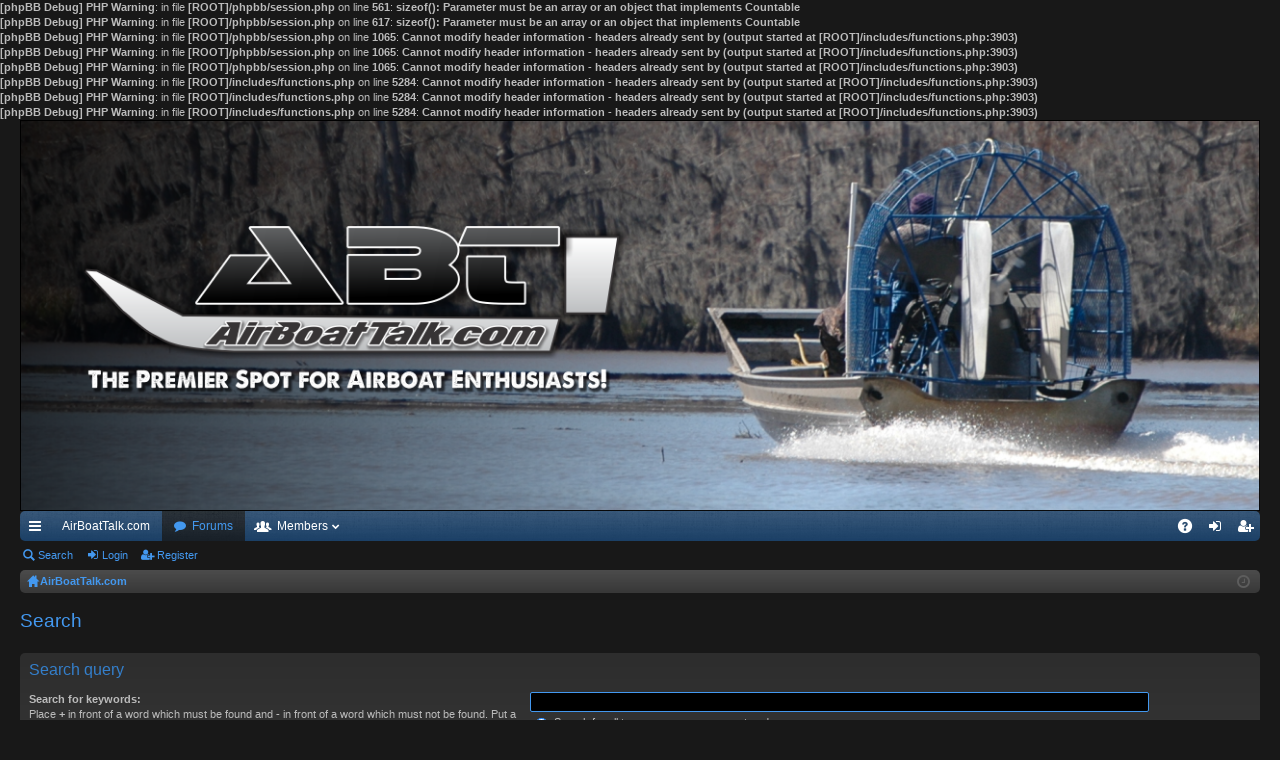

--- FILE ---
content_type: text/html; charset=UTF-8
request_url: http://airboattalk.com/abtforum/search.php?sid=97579f18673f1cd11a28dbc1a1ca9664
body_size: 4777
content:
<b>[phpBB Debug] PHP Warning</b>: in file <b>[ROOT]/phpbb/session.php</b> on line <b>561</b>: <b>sizeof(): Parameter must be an array or an object that implements Countable</b><br />
<b>[phpBB Debug] PHP Warning</b>: in file <b>[ROOT]/phpbb/session.php</b> on line <b>617</b>: <b>sizeof(): Parameter must be an array or an object that implements Countable</b><br />
<b>[phpBB Debug] PHP Warning</b>: in file <b>[ROOT]/phpbb/session.php</b> on line <b>1065</b>: <b>Cannot modify header information - headers already sent by (output started at [ROOT]/includes/functions.php:3903)</b><br />
<b>[phpBB Debug] PHP Warning</b>: in file <b>[ROOT]/phpbb/session.php</b> on line <b>1065</b>: <b>Cannot modify header information - headers already sent by (output started at [ROOT]/includes/functions.php:3903)</b><br />
<b>[phpBB Debug] PHP Warning</b>: in file <b>[ROOT]/phpbb/session.php</b> on line <b>1065</b>: <b>Cannot modify header information - headers already sent by (output started at [ROOT]/includes/functions.php:3903)</b><br />
<b>[phpBB Debug] PHP Warning</b>: in file <b>[ROOT]/includes/functions.php</b> on line <b>5284</b>: <b>Cannot modify header information - headers already sent by (output started at [ROOT]/includes/functions.php:3903)</b><br />
<b>[phpBB Debug] PHP Warning</b>: in file <b>[ROOT]/includes/functions.php</b> on line <b>5284</b>: <b>Cannot modify header information - headers already sent by (output started at [ROOT]/includes/functions.php:3903)</b><br />
<b>[phpBB Debug] PHP Warning</b>: in file <b>[ROOT]/includes/functions.php</b> on line <b>5284</b>: <b>Cannot modify header information - headers already sent by (output started at [ROOT]/includes/functions.php:3903)</b><br />
<!DOCTYPE html>
<html dir="ltr" lang="en-gb">
<head>
<meta charset="utf-8" />
<meta http-equiv="X-UA-Compatible" content="IE=edge,chrome=1" />
<meta name="viewport" content="width=device-width, initial-scale=1" />

<title>AirboatTalk.com - Search</title>




	<link rel="alternate" type="application/atom+xml" title="Feed - AirboatTalk.com" href="http://airboattalk.com/abtforum/feed.php">			<link rel="alternate" type="application/atom+xml" title="Feed - New Topics" href="http://airboattalk.com/abtforum/feed.php?mode=topics">				

	<link href="./styles/black/theme/fonts/font-awesome-4.5.0/css/font-awesome.min.css" rel="stylesheet">
<link href="./styles/black/theme/fonts/glyphicons-pro-1.9.2/css/glyphicons.css" rel="stylesheet">

<link href="./styles/black/theme/stylesheet.css?assets_version=6" rel="stylesheet">



<!--[if lte IE 9]>
	<link href="./styles/black/theme/tweaks.css?assets_version=6" rel="stylesheet">
<![endif]-->

	
<link href="./ext/stoker/adsenseads/styles/prosilver/theme/adsenseads.css?assets_version=6" rel="stylesheet" type="text/css" media="screen" />
<link href="./ext/vse/lightbox/styles/all/template/lightbox/css/lightbox.min.css?assets_version=6" rel="stylesheet" type="text/css" media="screen" />



</head>
<body id="phpbb" class="nojs notouch section-search ltr " data-online-text="Online">
<div id="body-wrapper">


	<a id="top" class="anchor" accesskey="t"></a>
	<div id="page-header" class="page-width">
		<div class="headerbar" role="banner">
			<div class="inner">

			<div id="site-description">
				<a id="logo" class="logo" href="http://airboattalk.com/abtforum/index.php" title="AirBoatTalk.com"><img src="./styles/black/theme/images/logo.png" data-src-hd="./styles/black/theme/images/logo_hd.png" /></a>
				<p class="sitename">AirboatTalk.com</p>
				<p>The Premier Spot for Airboat Enthusiasts!</p>
				<p class="skiplink"><a href="#start_here">Skip to content</a></p>
			</div>

						
			</div>
		</div>

</div>
<div id="wrap" class="page-width">
<div>

				


<div class="navbar tabbed not-static" role="navigation">
	<div class="inner page-width">
		<div class="nav-tabs" data-current-page="search">
			<ul class="leftside">
				<li id="quick-links" class="tab responsive-menu dropdown-container">
					<a href="#" class="nav-link dropdown-trigger">Quick links</a>
					<div class="dropdown hidden">
						<div class="pointer"><div class="pointer-inner"></div></div>
						<ul class="dropdown-contents" role="menu">
								
			<li class="separator"></li>
								<li class="small-icon icon-search-unanswered"><a href="./search.php?search_id=unanswered&amp;sid=a46460ce6558db7860a786cc8488c646" role="menuitem">Unanswered posts</a></li>
		<li class="small-icon icon-search-active"><a href="./search.php?search_id=active_topics&amp;sid=a46460ce6558db7860a786cc8488c646" role="menuitem">Active topics</a></li>
		<li class="separator"></li>
		<li class="small-icon icon-search"><a href="./search.php?sid=a46460ce6558db7860a786cc8488c646" role="menuitem">Search</a></li>
	
													</ul>
					</div>
				</li>
													<li class="tab home" data-responsive-class="small-icon icon-home">
						<a class="nav-link" href="http://airboattalk.com/abtforum/index.php" data-navbar-reference="home">AirBoatTalk.com</a>
					</li>
								<li class="tab forums selected" data-responsive-class="small-icon icon-forums">
					<a class="nav-link" href="./index.php?sid=a46460ce6558db7860a786cc8488c646">Forums</a>
				</li>
									<li class="tab members dropdown-container" data-select-match="member" data-responsive-class="small-icon icon-members">
						<a class="nav-link dropdown-trigger" href="./memberlist.php?sid=a46460ce6558db7860a786cc8488c646">Members</a>
						<div class="dropdown hidden">
							<div class="pointer"><div class="pointer-inner"></div></div>
							<ul class="dropdown-contents" role="menu">
																<li class="small-icon icon-team"><a href="./memberlist.php?mode=team&amp;sid=a46460ce6558db7860a786cc8488c646" role="menuitem">The team</a></li>							</ul>
						</div>
					</li>
											</ul>
			<ul class="rightside">
								<li class="tab faq" data-select-match="faq" data-responsive-class="small-icon icon-faq">
					<a class="nav-link" href="./faq.php?sid=a46460ce6558db7860a786cc8488c646" rel="help" title="Frequently Asked Questions" role="menuitem">FAQ</a>
				</li>
																									<li class="tab login"  data-skip-responsive="true" data-select-match="login"><a class="nav-link" href="./ucp.php?mode=login&amp;sid=a46460ce6558db7860a786cc8488c646" title="Login" accesskey="x" role="menuitem">Login</a></li>
											<li class="tab register" data-skip-responsive="true" data-select-match="register"><a class="nav-link" href="./ucp.php?mode=register&amp;sid=a46460ce6558db7860a786cc8488c646" role="menuitem">Register</a></li>
																	</ul>
		</div>
	</div>
</div>

<div class="navbar secondary">
	<ul role="menubar">
											<li class="small-icon icon-search"><a href="./search.php?sid=a46460ce6558db7860a786cc8488c646">Search</a></li>
														<li class="small-icon icon-login"><a href="./ucp.php?mode=login&amp;sid=a46460ce6558db7860a786cc8488c646" title="Login">Login</a></li>
									<li class="small-icon icon-register"><a href="./ucp.php?mode=register&amp;sid=a46460ce6558db7860a786cc8488c646">Register</a></li>
									
			</ul>
</div>

	<div class="navbar nav-breadcrumbs">
	<ul id="nav-breadcrumbs" class="linklist navlinks" role="menubar">
						<li class="small-icon icon-home breadcrumbs">
			<span class="crumb" style="display: none;"><a href="http://airboattalk.com/abtforum/index.php" itemtype="http://data-vocabulary.org/Breadcrumb" itemscope="" data-navbar-reference="home" itemprop="url"><span itemprop="title">AirBoatTalk.com</span></a></span>						<span class="crumb" itemtype="http://data-vocabulary.org/Breadcrumb" itemscope=""><a href="./index.php?sid=a46460ce6558db7860a786cc8488c646" accesskey="h" data-navbar-reference="index" itemprop="url"><span itemprop="title">AirBoatTalk.com</span></a></span>
								</li>
		
				<li class="rightside dropdown-container icon-only">
			<a href="#" class="dropdown-trigger time" title="It is currently Tue Jan 27, 2026 7:59 am"><i class="fa fa-clock-o"></i></a>
			<div class="dropdown hidden">
				<div class="pointer"><div class="pointer-inner"></div></div>
				<ul class="dropdown-contents">
					<li>It is currently Tue Jan 27, 2026 7:59 am</li>
					<li>All times are <abbr title="America/Denver">UTC-07:00</abbr></li>
				</ul>
			</div>
		</li>
	</ul>
</div>

		</div>


	

	<a id="start_here" class="anchor"></a>
	<div id="page-body" role="main">
		
		
		
<h2 class="solo">Search</h2>

<form method="get" action="./search.php" data-focus="keywords">

<div class="panel">
	<div class="inner">
	<h3>Search query</h3>

		<fieldset>
		<dl>
		<dt><label for="keywords">Search for keywords:</label><br /><span>Place <strong>+</strong> in front of a word which must be found and <strong>-</strong> in front of a word which must not be found. Put a list of words separated by <strong>|</strong> into brackets if only one of the words must be found. Use * as a wildcard for partial matches.</span></dt>
		<dd><input type="search" class="inputbox" name="keywords" id="keywords" size="40" title="Search for keywords" /></dd>
		<dd><label for="terms1"><input type="radio" name="terms" id="terms1" value="all" checked="checked" /> Search for all terms or use query as entered</label></dd>
		<dd><label for="terms2"><input type="radio" name="terms" id="terms2" value="any" /> Search for any terms</label></dd>
	</dl>
	<dl>
		<dt><label for="author">Search for author:</label><br /><span>Use * as a wildcard for partial matches.</span></dt>
		<dd><input type="search" class="inputbox" name="author" id="author" size="40" title="Search for author" /></dd>
	</dl>
		</fieldset>
	
	</div>
</div>

<div class="panel bg2">
	<div class="inner">

	<h3>Search options</h3>

		<fieldset>
		<dl>
		<dt><label for="search_forum">Search in forums:</label><br /><span>Select the forum or forums you wish to search in. Subforums are searched automatically if you do not disable “search subforums“ below.</span></dt>
		<dd><select name="fid[]" id="search_forum" multiple="multiple" size="8" title="Search in forums"><option value="1">Main Forums</option><option value="2">&nbsp; &nbsp;AirboatTalk Main Discussion</option><option value="3">&nbsp; &nbsp;Hulls</option><option value="4">&nbsp; &nbsp;Engines</option><option value="5">&nbsp; &nbsp;Props</option><option value="6">&nbsp; &nbsp;Mini Airboats</option><option value="7">&nbsp; &nbsp;R/C Model Airboats</option><option value="8">&nbsp; &nbsp;Politics | Airboat Regulations</option><option value="9">&nbsp; &nbsp;Off Topic</option><option value="12">&nbsp; &nbsp;Airboat Videos</option><option value="10">Photo &amp; Video Galleries</option><option value="11">&nbsp; &nbsp;Airboat Photos</option><option value="13">&nbsp; &nbsp;Airboat Videos</option><option value="14">Events | Rides</option><option value="15">&nbsp; &nbsp;Events</option><option value="16">&nbsp; &nbsp;Rides</option><option value="25">&nbsp; &nbsp;Lake Seminole Poker Run</option><option value="26">Water Rescue / Evacs</option><option value="27">&nbsp; &nbsp;Water Rescue - Evac Information</option></select></dd>
	</dl>
	<dl>
		<dt><label for="search_child1">Search subforums:</label></dt>
		<dd>
			<label for="search_child1"><input type="radio" name="sc" id="search_child1" value="1" checked="checked" /> Yes</label>
			<label for="search_child2"><input type="radio" name="sc" id="search_child2" value="0" /> No</label>
		</dd>
	</dl>
	<dl>
		<dt><label for="sf1">Search within:</label></dt>
		<dd><label for="sf1"><input type="radio" name="sf" id="sf1" value="all" checked="checked" /> Post subjects and message text</label></dd>
		<dd><label for="sf2"><input type="radio" name="sf" id="sf2" value="msgonly" /> Message text only</label></dd>
		<dd><label for="sf3"><input type="radio" name="sf" id="sf3" value="titleonly" /> Topic titles only</label></dd>
		<dd><label for="sf4"><input type="radio" name="sf" id="sf4" value="firstpost" /> First post of topics only</label></dd>
	</dl>
	
	<hr class="dashed" />

		<dl>
		<dt><label for="show_results1">Display results as:</label></dt>
		<dd>
			<label for="show_results1"><input type="radio" name="sr" id="show_results1" value="posts" checked="checked" /> Posts</label>
			<label for="show_results2"><input type="radio" name="sr" id="show_results2" value="topics" /> Topics</label>
		</dd>
	</dl>
	<dl>
		<dt><label for="sd">Sort results by:</label></dt>
		<dd><select name="sk" id="sk"><option value="a">Author</option><option value="t" selected="selected">Post time</option><option value="f">Forum</option><option value="i">Topic title</option><option value="s">Post subject</option></select>&nbsp;
			<label for="sa"><input type="radio" name="sd" id="sa" value="a" /> Ascending</label>
			<label for="sd"><input type="radio" name="sd" id="sd" value="d" checked="checked" /> Descending</label>
		</dd>
	</dl>
	<dl>
		<dt><label>Limit results to previous:</label></dt>
		<dd><select name="st" id="st"><option value="0" selected="selected">All results</option><option value="1">1 day</option><option value="7">7 days</option><option value="14">2 weeks</option><option value="30">1 month</option><option value="90">3 months</option><option value="180">6 months</option><option value="365">1 year</option></select></dd>
	</dl>
	<dl>
		<dt><label>Return first:</label></dt>
		<dd><select name="ch" title="Return first"><option value="-1">All available</option><option value="0">0</option><option value="25">25</option><option value="50">50</option><option value="100">100</option><option value="200">200</option><option value="300" selected="selected">300</option><option value="400">400</option><option value="500">500</option><option value="600">600</option><option value="700">700</option><option value="800">800</option><option value="900">900</option><option value="1000">1000</option></select> characters of posts</dd>
	</dl>
		</fieldset>
	
	</div>
</div>

<div class="panel bg1">
	<div class="inner">

	<fieldset class="submit-buttons">
		<input type="hidden" name="t" value="0" />
<input type="hidden" name="sid" value="a46460ce6558db7860a786cc8488c646" />
<input type="reset" value="Reset" name="reset" class="button2" />&nbsp;
		<input type="submit" name="submit" value="Search" class="button1" />
	</fieldset>

	</div>
</div>

</form>

<b>[phpBB Debug] PHP Warning</b>: in file <b>[ROOT]/vendor/twig/twig/lib/Twig/Extension/Core.php</b> on line <b>1236</b>: <b>count(): Parameter must be an array or an object that implements Countable</b><br />

			</div>


	<div class="navbar" role="navigation">
	<div class="inner">

	<ul id="nav-footer" class="linklist bulletin" role="menubar">
		<li class="small-icon icon-home breadcrumbs">
			<span class="crumb"><a href="http://airboattalk.com/abtforum/index.php" data-navbar-reference="home">AirBoatTalk.com</a></span>						<span class="crumb"><a href="./index.php?sid=a46460ce6558db7860a786cc8488c646" data-navbar-reference="index">AirBoatTalk.com</a></span>
					</li>
		
				<li class="rightside">All times are <abbr title="America/Denver">UTC-07:00</abbr></li>
							<li class="small-icon icon-delete-cookies rightside"><a href="./ucp.php?mode=delete_cookies&amp;sid=a46460ce6558db7860a786cc8488c646" data-ajax="true" data-refresh="true" role="menuitem">Delete all board cookies</a></li>
									<li class="small-icon icon-team rightside" data-last-responsive="true"><a href="./memberlist.php?mode=team&amp;sid=a46460ce6558db7860a786cc8488c646" role="menuitem">The team</a></li>				<li class="small-icon icon-contact rightside" data-last-responsive="true"><a href="./memberlist.php?mode=contactadmin&amp;sid=a46460ce6558db7860a786cc8488c646" role="menuitem">Contact us</a></li>	</ul>

	</div>
</div>
</div>

<div id="page-footer" class="page-width" role="contentinfo">
	
	<div class="copyright">
				Powered by <a href="https://www.phpbb.com/">phpBB</a>&reg; Forum Software &copy; phpBB Limited
		<br />Style by <a href="http://www.artodia.com/">Arty</a>
									</div>

	<div id="darkenwrapper" data-ajax-error-title="AJAX error" data-ajax-error-text="Something went wrong when processing your request." data-ajax-error-text-abort="User aborted request." data-ajax-error-text-timeout="Your request timed out; please try again." data-ajax-error-text-parsererror="Something went wrong with the request and the server returned an invalid reply.">
		<div id="darken">&nbsp;</div>
	</div>

	<div id="phpbb_alert" class="phpbb_alert" data-l-err="Error" data-l-timeout-processing-req="Request timed out.">
		<a href="#" class="alert_close"></a>
		<h3 class="alert_title">&nbsp;</h3><p class="alert_text"></p>
	</div>
	<div id="phpbb_confirm" class="phpbb_alert">
		<a href="#" class="alert_close"></a>
		<div class="alert_text"></div>
	</div>
</div>


<div>
	<a id="bottom" class="anchor" accesskey="z"></a>
	</div>

<script type="text/javascript" src="./assets/javascript/jquery.min.js?assets_version=6"></script>
<script type="text/javascript" src="./assets/javascript/core.js?assets_version=6"></script>

									<script>
		var vseLightbox = {};
		vseLightbox.resizeWidth = 800;
		vseLightbox.lightboxGal = 1;
		vseLightbox.lightboxSig = 1;
		vseLightbox.imageTitles = 0;
	</script>

<script type="text/javascript" src="./styles/black/template/forum_fn.js?assets_version=6"></script>

<script type="text/javascript" src="./styles/black/template/ajax.js?assets_version=6"></script>

<script type="text/javascript" src="./ext/vse/lightbox/styles/all/template/js/resizer.js?assets_version=6"></script>

<script type="text/javascript" src="./ext/vse/lightbox/styles/all/template/lightbox/js/lightbox.min.js?assets_version=6"></script>




</div>
</body>
</html>


--- FILE ---
content_type: text/css
request_url: http://airboattalk.com/abtforum/styles/black/theme/stylesheet.css?assets_version=6
body_size: 27823
content:
/*!
	DO NOT EDIT stylesheet.css!

	Edit .scss files instead. See http://www.artodia.com/phpbb-31-tutorials/compile-theme/
	If you have any questions, please ask on support forum at http://www.artodia.com/forums/
*/
html, body, div, span, applet, object, iframe, h1, h2, h3, h4, h5, h6, p, blockquote, pre, a, abbr, acronym, address, big, cite, code, del, dfn, em, img, ins, kbd, q, s, samp, small, strike, strong, sub, sup, tt, var, b, u, i, center, dl, dt, dd, ol, ul, li, fieldset, form, label, legend, table, caption, tbody, tfoot, thead, tr, th, td, article, aside, canvas, details, embed, figure, figcaption, footer, header, hgroup, menu, nav, output, ruby, section, summary, time, mark, audio, video { margin: 0; padding: 0; border: 0; font-size: 100%; font: inherit; vertical-align: baseline; }

article, aside, details, figcaption, figure, footer, header, hgroup, menu, nav, section { display: block; }

body { line-height: 1; }

ol, ul { list-style: none; }

blockquote, q { quotes: none; }

blockquote:before, blockquote:after, q:before, q:after { content: ''; content: none; }

table { border-collapse: collapse; border-spacing: 0; }

abbr { text-decoration: none; }

#site-description:after, .navbar.secondary:after, .navbar .nav-tabs:after, ul.topiclist dl:after, #site-description:before, .navbar.secondary:before, .navbar .nav-tabs:before, ul.topiclist dl:before { content: ' '; display: table; clear: both; }

html { font-size: 100%; height: 100%; }

body { font-family: Verdana, Helvetica, Arial, sans-serif; font-size: 11px; line-height: 1.4; margin: 0; padding: 0 0 12px; word-wrap: break-word; min-height: 100%; box-sizing: border-box; -webkit-print-color-adjust: exact; }

h1, p.sitename { font-family: "Trebuchet MS", Arial, Helvetica, sans-serif; margin-right: 200px; margin-top: 10px; margin-bottom: 0; padding: 6px; font-weight: normal; font-size: 24px; line-height: 1.3em; }
h1 + p, p.sitename + p { font-size: 16px; opacity: .8; margin-bottom: 10px; }

h2 { font-family: "Droid Sans", "Open Sans", "Trebuchet MS", Helvetica, Arial, sans-serif; font-weight: normal; font-size: 19px; margin: 0.8em 0 0.2em 0; }

h2.solo { margin-bottom: 1em; }

h3 { font-family: "Droid Sans", "Open Sans", "Trebuchet MS", Helvetica, Arial, sans-serif; font-weight: 500; margin-bottom: 5px; font-size: 17px; margin-top: 20px; }

h4 { font-family: "Trebuchet MS", Arial, Helvetica, sans-serif; font-size: 14px; }

p { line-height: 1.3; font-size: 11px; margin-bottom: 1.5em; }

img { border-width: 0; }

hr { border: 0 solid transparent; border-top-width: 1px; height: 1px; margin: 5px 0; display: block; clear: both; }

hr.dashed { border-top-style: dashed; margin: 10px 0; }

hr.divider { display: none; }

p.right { text-align: right; }

p.jumpbox-return { margin-top: 1em; }

b, strong { font-weight: bold; }

i, em { font-style: italic; }

u { text-decoration: underline; }

ul { list-style-type: disc; }

ol { list-style-type: decimal; }

li { display: list-item; }

ul ul, ol ul { list-style-type: circle; }

ol ol ul, ol ul ul, ul ol ul, ul ul ul { list-style-type: square; }

.page-width { box-sizing: border-box; margin: 0 auto; max-width: none; min-width: 625px; margin: 0 20px; }

.page-width .page-width { margin: 0; }

#page-body { margin: 4px 0; clear: both; }
#wrap > #page-body:first-of-type { margin-top: 0; }
#wrap > #page-body:last-of-type { margin-bottom: 0; }

#page-footer { clear: both; }
#wrap + #page-footer { margin-top: 5px; }

#page-footer h3 { margin-top: 20px; }

.logo { display: block; box-sizing: border-box; max-width: 100%; padding: 0 0px 0 0; }
.logo, .logo img { margin: 0 auto; }
.logo img { display: block; max-width: 100%; }
.logo:hover { text-decoration: none; }

#site-description { text-align: center; }
#site-description h1, #site-description p.sitename { margin-left: 0; margin-right: 0; }
#site-description h1, #site-description p { display: none; }

.headerbar > .inner { position: relative; }

.navbar { background: #383838; border: 0 solid #202020; border-radius: 5px; padding: 5px 10px; background-image: -webkit-linear-gradient(top, rgba(0, 0, 0, 0.2) 0, transparent 100%); background-image: linear-gradient(to bottom, rgba(0, 0, 0, 0.2) 0, transparent 100%); filter: progid:DXImageTransform.Microsoft.gradient(startColorstr=#30000000, endColorstr=#00000000); padding: 0 9px; clear: both; }
.navbar.nav-breadcrumbs { padding: 0 7px; }
.navbar.nav-breadcrumbs .linklist { padding: 0; }
.navbar.tabbed, .navbar.secondary { background: transparent; border-width: 0; border-radius: 0; box-shadow: none; filter: progid:DXImageTransform.Microsoft.gradient(enabled = false); padding: 0; }
#page-body .navbar { margin-bottom: 10px; }
.navbar + .navbar { margin-top: 5px; }
.navbar.tabbed { padding: 0; }
.navbar.secondary { margin: 0; padding: 1px 0; }
.navbar.secondary > ul { list-style-type: none; margin: 0; padding: 0; }
.navbar.secondary > ul > li { position: relative; display: inline-block; margin: 0; padding: 0; }
.navbar.secondary > ul > li > a { display: inline-block; color: inherit; padding: 1px 8px; text-align: center; line-height: 25px; font-size: 11px; }
.navbar.secondary > ul > li:hover { border-radius: 3px; }
.navbar.secondary > ul > li:hover > a { text-decoration: none; }
.navbar.secondary > ul > li.small-icon > a { padding-left: 18px; }
.navbar.secondary > ul > li .dropdown { top: 27px; }
.navbar.secondary > ul > li.dropdown-up .dropdown { top: auto; bottom: 27px; }
.navbar.secondary > ul > li.search-box { display: block; margin: 0; float: right; }
.rtl .navbar.secondary > ul > li.search-box { float: left; }
.navbar.secondary > ul > li.search-box, .navbar.secondary > ul > li.search-box:hover { border-radius: 0; border-width: 0; box-shadow: none; background: none; filter: progid:DXImageTransform.Microsoft.gradient(enabled = false); }
.navbar.secondary + .nav-breadcrumbs { margin-top: 0; }
.navbar li.small-icon > a { padding-left: 18px; }
.navbar .nav-tabs { border-radius: 5px; }
.navbar .nav-tabs .leftside .tab:first-child, .navbar .nav-tabs .leftside .tab.first-visible, .rtl .navbar .nav-tabs .rightside .tab:first-child, .rtl .navbar .nav-tabs .rightside .tab.first-visible { border-radius: 4px; border-top-right-radius: 0; border-bottom-right-radius: 0; }
.navbar .nav-tabs .rightside .tab:last-child, .navbar .nav-tabs .rightside .tab.last-visible, .rtl .navbar .nav-tabs .leftside .tab:last-child, .rtl .navbar .nav-tabs .leftside .tab.last-visible { border-radius: 4px; border-top-left-radius: 0; border-bottom-left-radius: 0; }
.navbar .nav-tabs > ul { list-style-type: none; margin: 0; height: 30px; }
.navbar .nav-tabs > ul.leftside, .rtl .navbar .nav-tabs > ul.rightside { float: left; }
.navbar .nav-tabs > ul.rightside, .rtl .navbar .nav-tabs > ul.leftside { float: right; }
.navbar .nav-tabs > ul > li { float: left; height: 30px; }
.rtl .navbar .nav-tabs > ul > li { float: right; }
.navbar .nav-tabs > ul #quick-links { margin: 0; }
.navbar .nav-tabs > ul #quick-links.empty { display: none; }
.navbar .nav-tabs > ul #quick-links.showing-responsive-menu { display: block; }
.navbar .nav-tabs .nav-link { text-decoration: none; color: inherit; display: inline-block; height: 30px; line-height: 30px; padding: 0 12px; vertical-align: baseline; font-size: 12px; outline-style: none; }
.navbar .nav-tabs .nav-link.dropdown-toggle { position: relative; }
.navbar .nav-tabs .nav-link.dropdown-toggle:before { content: '\f078'; font-family: FontAwesome; position: absolute; right: 0; top: 50%; font-size: 8px; line-height: 12px; width: 8px; height: 12px; margin-top: -6px; }
.rtl .navbar .nav-tabs .nav-link.dropdown-toggle:before { right: auto; left: 0; }
.navbar .nav-tabs .nav-link.dropdown-toggle:hover:before { display: none; }
.navbar .nav-tabs .nav-link .username-coloured { color: inherit !important; font-weight: inherit; font-style: inherit; }
.navbar .nav-tabs .responsive-menu .nav-link:before, .navbar .nav-tabs .dropdown-visible .nav-link:before { display: none; }
.navbar .nav-tabs .dropdown { top: 30px; }
.dropdown-up .navbar .nav-tabs .dropdown { top: auto; bottom: 30px; }
.navbar .nav-tabs .tab { position: relative; }
.navbar .nav-tabs .tab > strong { display: none; font-weight: bold; font-size: 9px; padding: 0 2px; border-radius: 3px; position: absolute; right: 5px; top: -10px; line-height: 14px; min-width: 10px; _width: 10px; text-align: center; text-shadow: none; white-space: nowrap; word-wrap: normal; height: 14px; pointer-events: none; }
.rtl .navbar .nav-tabs .tab > strong { right: auto; left: 5px; }
.navbar .nav-tabs .tab > strong .arrow { border: 3px solid transparent; border-bottom: 1px none black; position: absolute; bottom: -3px; right: 4px; line-height: 0; text-shadow: none; _display: none; width: 0; height: 0; }
.navbar .nav-tabs .tab.non-zero > strong { display: block; }
.navbar .nav-tabs .responsive-menu .nav-link, .navbar .nav-tabs .account .nav-link, .navbar .nav-tabs .pm .nav-link, .navbar .nav-tabs .notifications .nav-link, .navbar .nav-tabs .mcp .nav-link, .navbar .nav-tabs .acp .nav-link, .navbar .nav-tabs .faq .nav-link, .navbar .nav-tabs .logout .nav-link, .navbar .nav-tabs .login .nav-link, .navbar .nav-tabs .register .nav-link, .navbar .nav-tabs .rightside .boardrules .nav-link, .navbar .nav-tabs .rightside .pages .nav-link, .navbar .nav-tabs .members .nav-link, .navbar .nav-tabs .forums .nav-link, .navbar .nav-tabs .leftside .boardrules .nav-link, .navbar .nav-tabs .leftside .pages .nav-link { position: relative; padding-left: 30px; }
.navbar .nav-tabs .responsive-menu .nav-link:after, .navbar .nav-tabs .account .nav-link:after, .navbar .nav-tabs .pm .nav-link:after, .navbar .nav-tabs .notifications .nav-link:after, .navbar .nav-tabs .mcp .nav-link:after, .navbar .nav-tabs .acp .nav-link:after, .navbar .nav-tabs .faq .nav-link:after, .navbar .nav-tabs .logout .nav-link:after, .navbar .nav-tabs .login .nav-link:after, .navbar .nav-tabs .register .nav-link:after, .navbar .nav-tabs .rightside .boardrules .nav-link:after, .navbar .nav-tabs .rightside .pages .nav-link:after, .navbar .nav-tabs .members .nav-link:after, .navbar .nav-tabs .forums .nav-link:after, .navbar .nav-tabs .leftside .boardrules .nav-link:after, .navbar .nav-tabs .leftside .pages .nav-link:after { position: absolute; left: 12px; top: 50%; margin-top: -7px; width: 14px; font-size: 12px; line-height: 14px; height: 14px; text-align: left; font-weight: normal; font-style: normal; text-indent: 0; }
.rtl .navbar .nav-tabs .responsive-menu .nav-link, .rtl .navbar .nav-tabs .account .nav-link, .rtl .navbar .nav-tabs .pm .nav-link, .rtl .navbar .nav-tabs .notifications .nav-link, .rtl .navbar .nav-tabs .mcp .nav-link, .rtl .navbar .nav-tabs .acp .nav-link, .rtl .navbar .nav-tabs .faq .nav-link, .rtl .navbar .nav-tabs .logout .nav-link, .rtl .navbar .nav-tabs .login .nav-link, .rtl .navbar .nav-tabs .register .nav-link, .rtl .navbar .nav-tabs .rightside .boardrules .nav-link, .rtl .navbar .nav-tabs .rightside .pages .nav-link, .rtl .navbar .nav-tabs .members .nav-link, .rtl .navbar .nav-tabs .forums .nav-link, .rtl .navbar .nav-tabs .leftside .boardrules .nav-link, .rtl .navbar .nav-tabs .leftside .pages .nav-link { padding-left: 12px; padding-right: 30px; }
.rtl .navbar .nav-tabs .responsive-menu .nav-link:after, .rtl .navbar .nav-tabs .account .nav-link:after, .rtl .navbar .nav-tabs .pm .nav-link:after, .rtl .navbar .nav-tabs .notifications .nav-link:after, .rtl .navbar .nav-tabs .mcp .nav-link:after, .rtl .navbar .nav-tabs .acp .nav-link:after, .rtl .navbar .nav-tabs .faq .nav-link:after, .rtl .navbar .nav-tabs .logout .nav-link:after, .rtl .navbar .nav-tabs .login .nav-link:after, .rtl .navbar .nav-tabs .register .nav-link:after, .rtl .navbar .nav-tabs .rightside .boardrules .nav-link:after, .rtl .navbar .nav-tabs .rightside .pages .nav-link:after, .rtl .navbar .nav-tabs .members .nav-link:after, .rtl .navbar .nav-tabs .forums .nav-link:after, .rtl .navbar .nav-tabs .leftside .boardrules .nav-link:after, .rtl .navbar .nav-tabs .leftside .pages .nav-link:after { left: auto; right: 12px; }
.navbar .nav-tabs .responsive-menu .nav-link, .navbar .nav-tabs .account .nav-link, .navbar .nav-tabs .pm .nav-link, .navbar .nav-tabs .notifications .nav-link, .navbar .nav-tabs .mcp .nav-link, .navbar .nav-tabs .acp .nav-link, .navbar .nav-tabs .faq .nav-link, .navbar .nav-tabs .logout .nav-link, .navbar .nav-tabs .login .nav-link, .navbar .nav-tabs .register .nav-link, .navbar .nav-tabs .rightside .boardrules .nav-link, .navbar .nav-tabs .rightside .pages .nav-link { text-indent: 999px; width: 14px; padding: 0 8px; overflow: hidden; }
.navbar .nav-tabs .responsive-menu .nav-link:after, .navbar .nav-tabs .account .nav-link:after, .navbar .nav-tabs .pm .nav-link:after, .navbar .nav-tabs .notifications .nav-link:after, .navbar .nav-tabs .mcp .nav-link:after, .navbar .nav-tabs .acp .nav-link:after, .navbar .nav-tabs .faq .nav-link:after, .navbar .nav-tabs .logout .nav-link:after, .navbar .nav-tabs .login .nav-link:after, .navbar .nav-tabs .register .nav-link:after, .navbar .nav-tabs .rightside .boardrules .nav-link:after, .navbar .nav-tabs .rightside .pages .nav-link:after { text-align: center; font-size: 14px; left: 8px; }
.rtl .navbar .nav-tabs .responsive-menu .nav-link:after, .rtl .navbar .nav-tabs .account .nav-link:after, .rtl .navbar .nav-tabs .pm .nav-link:after, .rtl .navbar .nav-tabs .notifications .nav-link:after, .rtl .navbar .nav-tabs .mcp .nav-link:after, .rtl .navbar .nav-tabs .acp .nav-link:after, .rtl .navbar .nav-tabs .faq .nav-link:after, .rtl .navbar .nav-tabs .logout .nav-link:after, .rtl .navbar .nav-tabs .login .nav-link:after, .rtl .navbar .nav-tabs .register .nav-link:after, .rtl .navbar .nav-tabs .rightside .boardrules .nav-link:after, .rtl .navbar .nav-tabs .rightside .pages .nav-link:after { left: auto; right: 8px; }
.navbar .nav-tabs .responsive-menu .nav-link + strong, .navbar .nav-tabs .account .nav-link + strong, .navbar .nav-tabs .pm .nav-link + strong, .navbar .nav-tabs .notifications .nav-link + strong, .navbar .nav-tabs .mcp .nav-link + strong, .navbar .nav-tabs .acp .nav-link + strong, .navbar .nav-tabs .faq .nav-link + strong, .navbar .nav-tabs .logout .nav-link + strong, .navbar .nav-tabs .login .nav-link + strong, .navbar .nav-tabs .register .nav-link + strong, .navbar .nav-tabs .rightside .boardrules .nav-link + strong, .navbar .nav-tabs .rightside .pages .nav-link + strong { right: -2px; }
.rtl .navbar .nav-tabs .responsive-menu .nav-link + strong, .rtl .navbar .nav-tabs .account .nav-link + strong, .rtl .navbar .nav-tabs .pm .nav-link + strong, .rtl .navbar .nav-tabs .notifications .nav-link + strong, .rtl .navbar .nav-tabs .mcp .nav-link + strong, .rtl .navbar .nav-tabs .acp .nav-link + strong, .rtl .navbar .nav-tabs .faq .nav-link + strong, .rtl .navbar .nav-tabs .logout .nav-link + strong, .rtl .navbar .nav-tabs .login .nav-link + strong, .rtl .navbar .nav-tabs .register .nav-link + strong, .rtl .navbar .nav-tabs .rightside .boardrules .nav-link + strong, .rtl .navbar .nav-tabs .rightside .pages .nav-link + strong { right: auto; left: -2px; }
@media (max-width: 550px) { .navbar .nav-tabs .members .nav-link, .navbar .nav-tabs .forums .nav-link, .navbar .nav-tabs .leftside .boardrules .nav-link, .navbar .nav-tabs .leftside .pages .nav-link { text-indent: 999px; width: 14px; padding: 0 8px; overflow: hidden; }
  .navbar .nav-tabs .members .nav-link:after, .navbar .nav-tabs .forums .nav-link:after, .navbar .nav-tabs .leftside .boardrules .nav-link:after, .navbar .nav-tabs .leftside .pages .nav-link:after { text-align: center; font-size: 14px; left: 8px; }
  .rtl .navbar .nav-tabs .members .nav-link:after, .rtl .navbar .nav-tabs .forums .nav-link:after, .rtl .navbar .nav-tabs .leftside .boardrules .nav-link:after, .rtl .navbar .nav-tabs .leftside .pages .nav-link:after { left: auto; right: 8px; }
  .navbar .nav-tabs .members .nav-link + strong, .navbar .nav-tabs .forums .nav-link + strong, .navbar .nav-tabs .leftside .boardrules .nav-link + strong, .navbar .nav-tabs .leftside .pages .nav-link + strong { right: -2px; }
  .rtl .navbar .nav-tabs .members .nav-link + strong, .rtl .navbar .nav-tabs .forums .nav-link + strong, .rtl .navbar .nav-tabs .leftside .boardrules .nav-link + strong, .rtl .navbar .nav-tabs .leftside .pages .nav-link + strong { right: auto; left: -2px; } }
.navbar .nav-tabs .responsive-menu .nav-link:after, .navbar .nav-tabs .forums .nav-link:after, .navbar .nav-tabs .account .nav-link:after, .navbar .nav-tabs .notifications .nav-link:after, .navbar .nav-tabs .mcp .nav-link:after, .navbar .nav-tabs .logout .nav-link:after, .navbar .nav-tabs .login .nav-link:after, .navbar .nav-tabs .register .nav-link:after, .navbar .nav-tabs .boardrules .nav-link:after, .navbar .nav-tabs .pages .nav-link:after { font-family: FontAwesome; }
.navbar .nav-tabs .members .nav-link:after, .navbar .nav-tabs .pm .nav-link:after, .navbar .nav-tabs .acp .nav-link:after, .navbar .nav-tabs .faq .nav-link:after { font-family: 'Glyphicons Regular', 'Glyphicons'; }
.navbar .nav-tabs .responsive-menu .nav-link:after { content: '\f0c9'; }
.navbar .nav-tabs .members .nav-link { padding-left: 32px; }
.rtl .navbar .nav-tabs .members .nav-link { padding-left: 12px; padding-right: 32px; }
.navbar .nav-tabs .members .nav-link:after { content: '\E044'; }
@media (max-width: 550px) { .navbar .nav-tabs .members .nav-link { padding: 0 8px !important; } }
.navbar .nav-tabs .forums .nav-link:after { content: '\f075'; }
.navbar .nav-tabs .account .nav-link:after { content: '\f007'; }
.navbar .nav-tabs .pm .nav-link:after { content: '\E130'; margin-top: -9px; }
.navbar .nav-tabs .notifications .nav-link:after { content: '\f0f3'; font-size: 13px; }
.navbar .nav-tabs .mcp .nav-link:after { content: '\f0e3'; }
.navbar .nav-tabs .acp .nav-link:after { content: '\E271'; }
.navbar .nav-tabs .faq .nav-link:after { content: '\E195'; }
@media (max-width: 550px) { .navbar .nav-tabs .faq, .navbar .nav-tabs .faq .nav-link { display: none !important; } }
.navbar .nav-tabs .logout .nav-link:after { content: '\f08b'; margin-left: 1px; }
.navbar .nav-tabs .login .nav-link:after { content: '\f090'; }
.navbar .nav-tabs .register .nav-link:after { content: '\f234'; }
.navbar .nav-tabs .boardrules .nav-link:after { content: '\f071'; }
.navbar .nav-tabs .pages .nav-link:after { content: '\f0f6'; }
.navbar .inner.static { position: fixed; top: 0; z-index: 50; left: 0; right: 0; padding-top: 0; padding-bottom: 0; width: auto; max-width: none; opacity: .9; transition: opacity .2s; }
.navbar .inner.static > .static-inner { box-sizing: border-box; margin: 0 auto; max-width: none; min-width: 625px; margin: 0 20px; padding-top: 0 !important; padding-bottom: 0 !important; }
.navbar .inner.static:hover { opacity: 1; }
.navbar .inner.static .nav-tabs { border-radius: 0; }
.navbar .inner.static .nav-tabs .leftside .tab:first-child, .navbar .inner.static .nav-tabs .leftside .tab.first-visible, .rtl .navbar .inner.static .nav-tabs .rightside .tab:first-child, .rtl .navbar .inner.static .nav-tabs .rightside .tab.first-visible { border-radius: 0; }
.navbar .inner.static .nav-tabs .rightside .tab:last-child, .navbar .inner.static .nav-tabs .rightside .tab.last-visible, .rtl .navbar .inner.static .nav-tabs .leftside .tab:last-child, .rtl .navbar .inner.static .nav-tabs .leftside .tab.last-visible { border-radius: 0; }
.navbar .inner.static .nav-tabs .tab > strong { position: relative; top: 0; left: 0; right: 0; bottom: 0; vertical-align: top; margin-top: 8px; margin-left: -7px; margin-right: 5px; padding-bottom: 1px; pointer-events: none; }
.navbar .inner.static .nav-tabs .tab > strong .arrow { display: none; }
.navbar .inner.static .nav-tabs .tab.non-zero > strong { display: inline-block; }
.navbar .inner.static .nav-tabs .pm > .nav-link + strong { margin-left: -5px; }

.forabg { padding: 0; margin: 10px 0; }

.forumbg { padding: 0; }

.panel, .stat-block { background: #383838; border: 0 solid #202020; border-radius: 5px; padding: 5px 10px; background-image: -webkit-linear-gradient(top, rgba(0, 0, 0, 0.2) 0, transparent 100%); background-image: linear-gradient(to bottom, rgba(0, 0, 0, 0.2) 0, transparent 100%); filter: progid:DXImageTransform.Microsoft.gradient(startColorstr=#30000000, endColorstr=#00000000); margin-bottom: 10px; padding: 4px 9px; }
.panel.bg3, .bg3.stat-block { border-radius: 0; border-width: 0; box-shadow: none; border-top: 3px solid transparent; position: relative; }
.panel.bg3:before, .bg3.stat-block:before, .panel.bg3:after, .bg3.stat-block:after { content: ''; position: absolute; top: 0; width: 3px; height: 50px; }
.panel.bg3:before, .bg3.stat-block:before { left: 0; }
.panel.bg3:after, .bg3.stat-block:after { right: 0; }
#postform .panel.panel, #postform .stat-block { border-radius: 5px; }

.panel > .inner > h3:first-child, .stat-block > .inner > h3:first-child, .panel > h3:first-child, .stat-block > h3:first-child { margin: 5px 0 10px; padding: 0; font-size: 17px; line-height: 1.4; font-size: 16px; line-height: 16px; font-weight: normal; }

.post { background: #383838; border: 0 solid #202020; border-radius: 5px; padding: 5px 10px; background-image: -webkit-linear-gradient(top, rgba(0, 0, 0, 0.2) 0, transparent 100%); background-image: linear-gradient(to bottom, rgba(0, 0, 0, 0.2) 0, transparent 100%); filter: progid:DXImageTransform.Microsoft.gradient(startColorstr=#30000000, endColorstr=#00000000); padding: 0; margin-bottom: 10px; position: relative; }

.post > .inner { padding: 5px 10px; }

.rowbg { margin: 5px 5px 2px 5px; }

.navbar ul.linklist { padding: 2px 0; }

ul.linklist { display: block; margin: 0; }

#cp-main .panel, #cp-main .stat-block { padding: 5px 10px; }

ul.linklist > li { float: left; font-size: 11px; line-height: 2; list-style-type: none; margin-right: 7px; padding-top: 1px; width: auto; }
ul.linklist > li.icon-only, ul.linklist > li.rightside.icon-only { text-align: center; min-width: 20px; }

ul.linklist > li.rightside, p.rightside, a.rightside { float: right; margin-right: 0; margin-left: 7px; text-align: right; }

ul.navlinks { border-top: 1px solid transparent; }
ul.navlinks#nav-breadcrumbs { border-top-width: 0; }

ul.leftside { float: left; margin-left: 0; margin-right: 5px; text-align: left; }

ul.rightside { float: right; margin-left: 5px; margin-right: -5px; text-align: right; }

ul.linklist li.responsive-menu { position: relative; margin: 0 5px; }

ul.linklist li.responsive-menu a.responsive-menu-link { display: inline-block; margin: 0 5px; font-size: 17px; position: relative; width: 17px; line-height: 21px; text-decoration: none; }

ul.linklist li.responsive-menu a.responsive-menu-link:before { content: '\E159'; font-family: 'Glyphicons Regular', 'Glyphicons'; position: absolute; left: 0; top: 50%; margin-top: -6.5px; width: 15px; font-size: 13px; line-height: 13px; height: 13px; text-align: center; font-weight: normal; font-style: normal; text-indent: 0; }
ul.linklist li.responsive-menu a.responsive-menu-link:hover:before { content: '\E602'; }

.hasjs ul.linklist.leftside, .hasjs ul.linklist.rightside { max-width: 48%; }

.hasjs ul.linklist.fullwidth { max-width: none; }

ul.linklist .dropdown { top: 22px; }

ul.linklist .dropdown-up .dropdown { bottom: 22px; top: auto; }

ul.linklist.bulletin > li:before { display: inline-block; content: "\2022"; font-size: inherit; line-height: inherit; padding-right: 4px; }

ul.linklist.bulletin > li:first-child:before, ul.linklist.bulletin > li.rightside:last-child:before { content: none; }

ul.linklist.bulletin > li.no-bulletin:before { content: none; }

.responsive-menu:before { display: none !important; }

.header-profile { display: inline-block; vertical-align: top; }

.header-avatar:hover { text-decoration: none; }

.header-avatar img { margin-bottom: 2px; max-height: 20px; vertical-align: middle; width: auto; }

.header-avatar span:after { content: '\f078'; font-family: FontAwesome; display: inline-block; font-size: 7px; float: right; padding-left: 2px; font-weight: normal; opacity: 0.7; }

.dropdown-container { position: relative; }

.dropdown-container-right { float: right; }

.dropdown-container-left { float: left; }

.nojs .dropdown-container:hover .dropdown { display: block !important; }

.dropdown { position: absolute; left: 0; top: 1.4em; z-index: 30; padding: 0; margin-right: -500px; }

.dropdown.live-search { top: auto; }

.dropdown-container.topic-tools { float: left; }

.dropdown-up .dropdown { top: auto; bottom: 1.4em; }

.dropdown-left .dropdown, .nojs .rightside .dropdown { left: auto; right: 0; margin-left: -500px; margin-right: 0; }

.dropdown-button-control .dropdown { top: 24px; }

.dropdown-button-control.dropdown-up .dropdown { top: auto; bottom: 24px; }

.dropdown .pointer { display: none; }

.dropdown .dropdown-contents { z-index: 30; overflow: hidden; overflow-y: auto; border: 0px solid transparent; border-radius: 0 0 5px 5px; border-top-width: 3px; padding: 5px; position: relative; min-width: 40px; max-height: 300px; -webkit-box-sizing: border-box; -moz-box-sizing: border-box; box-sizing: border-box; }
.notifications .dropdown .dropdown-contents { min-width: 300px; }

.dropdown-up .dropdown-contents { border-bottom-width: 3px; border-top-width: 0; border-radius: 5px 5px 0 0; }

.dropdown li { border-top: 1px dotted transparent; float: none !important; line-height: 1.4 !important; font-size: 12px !important; list-style: none; margin: 0; padding-top: 4px; padding-bottom: 4px; white-space: nowrap; text-align: left; }

.dropdown-contents > li { padding-right: 15px; min-width: 180px; }

.dropdown-nonscroll > li { padding-right: 0; }

.dropdown li:first-child, .dropdown li.separator + li, .dropdown li li { border-top: 0; }

.dropdown li li:first-child { margin-top: 4px; }

.dropdown li li:last-child { padding-bottom: 0; }

.dropdown li li { border-top: 1px dotted transparent; padding-left: 18px; }

.wrap .dropdown li, .dropdown.wrap li, .dropdown-extended li { white-space: normal; }

.dropdown li.separator { border-top: 1px solid transparent; margin: 4px 0; padding: 0; }

.dropdown li.separator:first-child, .dropdown li.separator:last-child { display: none !important; }

.dropdown-trigger > i.glyphicons, .dropdown-trigger > i.fa { display: inline; line-height: inherit; top: 0; vertical-align: baseline; }
.dropdown-trigger > i.glyphicons:before, .dropdown-trigger > i.fa:before { font-size: 1.4em; line-height: 1; position: relative; top: 1px; }

.nav-breadcrumbs .breadcrumbs { padding-top: 0; }

.breadcrumbs .crumb { float: left; font-weight: bold; word-wrap: normal; position: relative; font-size: 11px; line-height: 2; padding-left: 13px; }
.rtl .breadcrumbs .crumb { padding-left: 0; padding-right: 13px; }

.breadcrumbs .crumb:before { content: '\f054'; font-family: FontAwesome; font-weight: normal; position: absolute; left: 1px; width: 11px; top: 50%; margin-top: -5.5px; font-size: 7px; height: 11px; line-height: 11px; text-align: center; }
.rtl .breadcrumbs .crumb:before { left: auto; right: 1px; content: '\f053'; }

.breadcrumbs .crumb:first-child { padding-left: 0; padding-right: 0; }
.breadcrumbs .crumb:first-child:before { display: none; }

.breadcrumbs .crumb a { display: inline-block; white-space: nowrap; text-overflow: ellipsis; vertical-align: bottom; overflow: hidden; }

.breadcrumbs.wrapped .crumb a { letter-spacing: -.3px; }

.breadcrumbs.wrapped .crumb.wrapped-medium a { letter-spacing: -.4px; }

.breadcrumbs.wrapped .crumb.wrapped-tiny a { letter-spacing: -.5px; }

.breadcrumbs .crumb.wrapped-max a { max-width: 120px; }

.breadcrumbs .crumb.wrapped-wide a { max-width: 100px; }

.breadcrumbs .crumb.wrapped-medium a { max-width: 80px; }

.breadcrumbs .crumb.wrapped-small a { max-width: 60px; }

.breadcrumbs .crumb.wrapped-tiny a { max-width: 40px; }

table.table1 { width: 100%; }

#ucp-main table.table1 { padding: 2px; }

table.table1 thead th { background: #1a3f66; border: 0 solid #1a3f66; color: #fff; background-image: -webkit-linear-gradient(top, rgba(255, 255, 255, 0.2) 0, rgba(255, 255, 255, 0) 100%); background-image: linear-gradient(to bottom, rgba(255, 255, 255, 0.2) 0, rgba(255, 255, 255, 0) 100%); filter: progid:DXImageTransform.Microsoft.gradient(startColorstr=#30FFFFFF, endColorstr=#00FFFFFF); box-shadow: 0 5px 5px -5px rgba(0, 0, 0, 0.2); text-transform: none; line-height: 1.4; font-weight: normal; font-size: 13px; padding: 4px; }
table.table1 thead th:first-child { border-top-left-radius: 4px; }
table.table1 thead th:last-child { border-top-right-radius: 4px; }

table.table1 thead th span { padding-left: 7px; }

table.table1 tbody tr { border-top: 1px solid transparent; }

table.table1 td { font-size: 12px; line-height: 1.4; }

table.table1 tbody td { padding: 5px; border-top: 1px solid transparent; }

table.table1 tbody th { padding: 5px; border-bottom: 1px solid transparent; text-align: left; }

table.table1 .name { text-align: left; }

table.table1 .center { text-align: center; }

table.table1 .reportby { width: 15%; }

table.table1 .posts { text-align: center; width: 7%; }

table.table1 .joined { text-align: left; width: 15%; }

table.table1 .active { text-align: left; width: 15%; }

table.table1 .mark { text-align: center; width: 7%; }

table.table1 .info { text-align: left; width: 30%; max-width: 200px; }
@media (max-width: 550px) { table.table1 .info { max-width: 150px; } }

table.table1 .info div { width: 100%; white-space: normal; overflow: hidden; }

table.table1 .autocol { line-height: 2em; white-space: nowrap; }

table.table1 thead .autocol { padding-left: 1em; }

table.table1 th.info { white-space: nowrap; overflow: hidden; text-overflow: ellipsis; }

table.table1 span.rank-img { float: right; width: auto; }

table.info td { padding: 3px; }

table.info tbody th { padding: 3px; text-align: right; vertical-align: top; font-weight: normal; }

.forumbg table.table1 { margin: 0; }

.forumbg-table > .inner { margin: 0 -1px; }

#color_palette_placeholder table { border-collapse: separate; border-spacing: 1px; }

.column1 { float: left; clear: left; width: 49%; }

.column2 { float: right; clear: right; width: 49%; }

.left-box { float: left; width: auto; text-align: left; max-width: 100%; }

.left-box.profile-details { width: 80%; }

.right-box { float: right; width: auto; text-align: right; max-width: 100%; }

dl.details { font-size: 11px; }

dl.details dt { float: left; clear: left; width: 30%; text-align: right; display: block; }

dl.details dd { margin-left: 0; padding-left: 5px; margin-bottom: 5px; float: left; width: 65%; overflow: hidden; text-overflow: ellipsis; }

.clearfix, fieldset dl, dl.polls { overflow: hidden; }

fieldset.fields1 ul.recipients { list-style-type: none; line-height: 1.8; max-height: 150px; overflow-y: auto; }

fieldset.fields1 dd.recipients { clear: left; margin-left: 1em; }

fieldset.fields1 ul.recipients input.button2 { font-size: 9px; margin-right: 0; padding: 0; }

fieldset.fields1 dl.pmlist > dt { width: auto !important; }

fieldset.fields1 dl.pmlist dd.recipients { margin-left: 0 !important; }

.action-bar { font-size: 11px; margin: 4px 0; }

.forabg + .action-bar { margin-top: 10px; }

.pagination { float: right; font-size: 11px; margin-top: 3px; text-align: right; width: auto; }

.action-bar.bottom .pagination { margin-top: 0; }

.pagination > ul { display: inline-block; list-style: none !important; margin-left: 5px; }

.pagination > ul > li { display: inline-block !important; padding: 0; font-size: 11px; line-height: normal; vertical-align: middle; }

.pagination li a, .pagination li span { border: 1px solid transparent; border-radius: 2px; display: block; font-size: 11px; font-weight: normal; line-height: 11px; min-width: 10px; padding: 3px; text-align: center; text-decoration: none; }

.pagination li.ellipsis span { border: none; padding: 0; }

.pagination li.page-jump { margin-right: 5px; }

.pagination li.page-jump a, .pagination li.next a, .pagination li.previous a { position: relative; font-size: 0; height: 11px; width: 11px; padding: 3px; }

.pagination li.page-jump a { width: 15px; background: transparent none !important; border-color: transparent !important; padding-left: 0; padding-right: 0; }

.pagination li.page-jump a:after, .pagination li.next a:after, .pagination li.previous a:after { position: absolute; left: 3px; right: 3px; top: 4px; height: 11px; font-size: 11px; line-height: 11px; text-align: center; font-weight: normal; text-indent: 0; font-family: FontAwesome; content: '\f08e'; }

.pagination li.page-jump a:after { font-size: 11px; }

.rtl .pagination li.previous a:after, .pagination li.next a:after { content: '\f054'; right: 1px; left: 3px; }

.rtl .pagination li.next a:after, .pagination li.previous a:after { content: '\f053'; left: 1px; right: 3px; }

.row .pagination { display: block; margin-top: 0; padding: 1px 0; font-size: 11px; }

.row .pagination > ul { margin: 0; }

.row .pagination li a, .row .pagination li span { border-radius: 1px; padding: 2px 1px; }

.phpbb_alert { border: 1px solid transparent; display: none; left: 0; padding: 0 25px 20px 25px; position: fixed; right: 0; top: 150px; z-index: 50; width: 620px; margin: 0 auto; }

@media (max-height: 500px) { .phpbb_alert { top: 25px; } }
.phpbb_alert .alert_close { display: block; float: right; width: 24px; height: 24px; overflow: hidden; text-decoration: none !important; background: transparent none 0 0 no-repeat; margin-top: -12px; margin-right: -36px; position: relative; }

.phpbb_alert .alert_close:before, .phpbb_alert .alert_close:after { content: '\f057'; font-family: FontAwesome; position: absolute; font-size: 18px; line-height: 24px; font-weight: normal; font-style: normal; text-indent: 0; text-align: center; left: 0; top: 0; margin: 0; padding: 0; width: 24px; height: 24px; }

.phpbb_alert .alert_close:before { content: '\f111'; font-size: 20px; }

.phpbb_alert p { margin: 8px 0; padding-bottom: 8px; }

.phpbb_alert label { display: block; margin: 8px 0; padding-bottom: 8px; }

.phpbb_alert div.alert_text > p, .phpbb_alert div.alert_text > label, .phpbb_alert div.alert_text > select, .phpbb_alert div.alert_text > textarea, .phpbb_alert div.alert_text > input { font-size: 11px; }

#darkenwrapper { display: none; position: relative; z-index: 44; }

#darken { position: fixed; left: 0; top: 0; width: 100%; height: 100%; opacity: 0.5; z-index: 45; }

#loading_indicator { background: center center no-repeat; border-radius: 5px; display: none; opacity: 0.8; margin-top: -50px; margin-left: -50px; height: 50px; width: 50px; position: fixed; left: 50%; top: 50%; z-index: 51; }

#forum-permissions { float: right; width: auto; padding-left: 5px; margin-left: 5px; margin-top: 10px; text-align: right; }

.copyright { padding: 5px; text-align: center; }

.small { font-size: 0.9em !important; }

.titlespace { margin-bottom: 15px; }

.headerspace { margin-top: 20px; }

.error { font-weight: bold; font-size: 11px; }

div.rules { margin: 10px 0; font-size: 11px; padding: 5px 10px; border-radius: 5px; }

div.rules ul, div.rules ol { margin-left: 20px; }

p.post-notice { position: relative; padding: 5px; padding-left: 26px; min-height: 14px; margin-bottom: 1em; font-size: 12px; }

p.post-notice:before { content: ''; display: block; position: absolute; top: 50%; margin-top: -10px; font-size: 16px; height: 18px; line-height: 18px; text-align: center; vertical-align: baseline; left: 0; width: 28px; background: transparent none 50% 50% no-repeat; pointer-events: none; font-weight: normal; font-style: normal; text-transform: none; }

form > p.post-notice strong { line-height: 20px; }

#jumpbox { margin: 5px 0; }

.stat-block { clear: both; margin-top: 10px; }
.stat-block > p:last-child { margin-bottom: 5px; }

#top { position: absolute; top: -20px; }

.clear { display: block; clear: both; font-size: 1px; line-height: 1px; background: transparent; }

.inner:after, ul.linklist:after, .action-bar:after, .notification_text:after, .tabs-container:after, #tabs > ul:after, #minitabs > ul:after, .postprofile .avatar-container:after { clear: both; content: ''; display: block; }

.hidden { display: none; }

.smilies { vertical-align: text-bottom; }

.icon-notification { position: relative; }

.member-search { float: left; margin: 0; padding: 6px 10px; }

.member-search strong { font-size: 11px; }

.dropdown-extended { display: none; z-index: 3; }

.dropdown-extended ul { max-height: 350px; overflow-y: auto; overflow-x: hidden; clear: both; }

.dropdown-extended ul li { padding: 0; margin: 0 !important; float: none; border-top: 1px solid; list-style-type: none; font-size: 11px; clear: both; position: relative; }

.dropdown-extended ul li:first-child { border-top: none; }

.dropdown-extended ul li.no_notifications { padding: 10px; }

.dropdown-extended .dropdown-contents { max-height: none; padding: 0; position: absolute; width: 340px; }

.nojs .dropdown-extended .dropdown-contents { position: relative; }

.dropdown-extended .header { padding: 0 10px; font-family: Arial, "Helvetica Neue", Helvetica, Arial, sans-serif; font-size: 13px; font-weight: bold; text-align: left; line-height: 30px; }
.dropdown-down .dropdown-extended .header { margin-top: -3px; }
.dropdown-extended .header .header_settings { float: right; font-weight: normal; text-transform: none; }
.dropdown-extended .header:after { content: ''; display: table; clear: both; }

.dropdown-extended .footer { text-align: center; font-size: 11px; }

.dropdown-extended ul li a, .dropdown-extended ul li.no-url { padding: 8px; }

.dropdown-extended .footer > a { padding: 5px 0; }

.dropdown-extended ul li a, .notification_list dt > a, .dropdown-extended .footer > a { display: block; text-decoration: none; }

.notification_list ul li img { float: left; max-height: 50px; max-width: 50px; width: auto !important; height: auto !important; margin-right: 5px; }

.notification_list ul li p { margin-bottom: 4px; font-size: 11px; }

.notification_list p.notification-reference, .notification_list p.notification-location, .notification_list li a p.notification-reason { overflow: hidden; text-overflow: ellipsis; white-space: nowrap; }

.notification_list p.notification-time { font-size: 10px; margin: 0; text-align: right; }

.notification_list div.notifications { margin-left: 50px; padding: 5px; }

.notification_list div.notifications a { display: block; }

.notification_list p.notifications_title { font-family: "Droid Sans", "Open Sans", "Trebuchet MS", Helvetica, Arial, sans-serif; font-size: 15px !important; }

.notification_list p.notifications_title strong { font-weight: 600; }

.notification_list p.notifications_time { font-size: 11px !important; }

.notification_text { margin-left: 58px; }

#quick-links { margin: 0 7px 0 0; }

#quick-links a.responsive-menu-link { display: block; font-size: inherit; line-height: inherit; margin: 0; width: auto; }

.compact #quick-links a.responsive-menu-link { font-size: 0; }

.compact .icon-notification > a > span, .compact .icon-pm > a > span { display: none; }

.compact .icon-notification > a > strong, .compact .icon-pm > a > strong { padding-left: 2px; }

.dropdown-page-jump .dropdown { top: 20px; }

.dropdown-page-jump.dropdown-up .dropdown { bottom: 20px; }

.dropdown-page-jump input.tiny { width: 50px; }

.dropdown .clone.hidden + li.separator { display: none; }

.dropdown .clone.hidden + li { border-top: none; }

a { direction: ltr; unicode-bidi: embed; text-decoration: none; }

a:hover { text-decoration: underline; }

.username-coloured { font-weight: bold; display: inline !important; padding: 0 !important; }

.forumbg .header a, .forabg .header a, th a { text-decoration: none; }

.forumbg .header a:hover, .forabg .header a:hover, th a:hover { text-decoration: underline; }

li.breadcrumbs span:first-child > a { display: inline-block; padding-left: 17px; }

.dropdown-extended a.mark_read { display: block; opacity: .2; position: absolute; z-index: 2; right: 0; top: 0; bottom: 0; width: 30px; -webkit-box-sizing: border-box; -moz-box-sizing: border-box; box-sizing: border-box; transition: opacity .2s; }

.dropdown-extended li:hover a.mark_read { opacity: .85; }

.dropdown-extended li a.mark_read:hover { opacity: 1; }

.dropdown-extended a.mark_read:after { width: auto; left: 4px; right: 0; font-size: 16px; }

a.forumtitle, a.topictitle { display: inline-block; font-family: "Droid Sans", "Open Sans", "Trebuchet MS", Helvetica, Arial, sans-serif; font-size: 16px; line-height: 1.2; font-weight: 500; padding-bottom: 2px; text-decoration: none; }
a.forumtitle:hover, a.topictitle:hover { text-decoration: underline; }

a.topictitle { font-family: "Droid Sans", "Open Sans", "Trebuchet MS", Helvetica, Arial, sans-serif; font-size: 15px; }

a.lastsubject { font-weight: bold; text-decoration: none; }

a.lastsubject:hover { text-decoration: underline; }

.postprofile a, .postprofile dt.author a { font-weight: bold; text-decoration: none; }

.postprofile a:hover, .postprofile dt.author a:hover { text-decoration: underline; }

.search .postprofile a { text-decoration: none; font-weight: normal; }

.search .postprofile a:hover { text-decoration: underline; }

.back2top { clear: both; height: 14px; text-align: right; }
.post > .back2top { position: absolute; right: 5px; bottom: 5px; }
.rtl .post > .back2top { right: auto; left: 5px; }

a.top { text-decoration: none; width: 14px; height: 14px; display: block; float: right; overflow: hidden; text-indent: 999px; }

a.top2 { text-decoration: none; padding-left: 15px; }
dl.faq a.top2 { float: right; }
.rtl dl.faq a.top2 { float: left; }

a.top, a.top2 { position: relative; }

a.top:after, a.top2:after { content: '\f139'; font-family: FontAwesome; position: absolute; top: 50%; left: 0; height: 14px; width: 14px; margin-top: -7px; text-align: center; font-size: 12px; line-height: 14px; vertical-align: baseline; font-weight: normal; font-style: normal; text-transform: none; text-indent: 0; pointer-events: none; }

a.arrow-up, a.arrow-down, a.arrow-left, .rtl a.arrow-right, a.arrow-right, .rtl a.arrow-left { position: relative; }
a.arrow-up:after, a.arrow-down:after, a.arrow-left:after, .rtl a.arrow-right:after, a.arrow-right:after, .rtl a.arrow-left:after { position: absolute; top: 50%; margin-top: -5px; text-align: center; font-family: FontAwesome; font-size: 8px; line-height: 10px; vertical-align: baseline; font-weight: normal; font-style: normal; text-transform: none; text-indent: 0; pointer-events: none; }

a.arrow-up:after { content: '\f077'; left: 0; }
.rtl a.arrow-up:after { left: auto; right: 0; }

a.arrow-down:after { content: '\f078'; right: 0; padding-top: 1px; }
.rtl a.arrow-down:after { right: auto; left: 0; }

a.arrow-left:after, .rtl a.arrow-right:after { content: '\f053'; left: 0; right: auto; padding-top: 1px; }

a.arrow-right:after, .rtl a.arrow-left:after { content: '\f054'; right: 0; left: auto; padding-top: 1px; }

a.arrow-up { padding-left: 10px; text-decoration: none; border-bottom-width: 0; }

a.arrow-down { padding-right: 10px; }

a.arrow-down:hover { text-decoration: none; }

a.arrow-left { padding-left: 12px; }

a.arrow-left:hover { text-decoration: none; }

a.arrow-right { padding-right: 12px; }

a.arrow-right:hover { text-decoration: none; }

.skiplink { position: absolute; left: -999px; width: 990px; }

a.feed-icon-forum { float: right; margin: 3px; width: 16px; height: 16px; position: relative; }

.topiclist.forums a.feed-icon-forum { margin-top: 12px; }

a.feed-icon-forum:after { content: '\f09e'; position: absolute; left: 0; right: 0; width: 16px; height: 16px; font-family: FontAwesome; font-size: 14px; font-weight: normal; font-style: normal; line-height: 16px; text-align: center; }

a.anchor { display: block; }

ul.topiclist { display: block; list-style-type: none; margin: 0; }

ul.topiclist li { display: block; list-style-type: none; margin: 0; }
.forabg ul.topiclist li.header, .forumbg ul.topiclist li.header { margin: -5px -10px 5px; border-radius: 4px; border-bottom-left-radius: 0; border-bottom-right-radius: 0; border: 0 solid #1a3f66; padding: 6px; text-transform: none; font-size: 15px; line-height: 1.4; font-weight: normal; color: #fff; text-shadow: 1px 1px 0 rgba(0, 0, 0, 0.3); background: #1a3f66 url("./images/category.png") 0 0 repeat-x; background-image: -webkit-linear-gradient(top, rgba(255, 255, 255, 0.1) 0, rgba(255, 255, 255, 0) 100%), url("./images/category.png"); background-image: linear-gradient(to bottom, rgba(255, 255, 255, 0.1) 0, rgba(255, 255, 255, 0) 100%), url("./images/category.png"); filter: progid:DXImageTransform.Microsoft.gradient(startColorstr=#18FFFFFF, endColorstr=#00FFFFFF); border-radius: 4px; margin: 0; position: relative; }
@media (max-width: 700px) { .forabg ul.topiclist li.header, .forumbg ul.topiclist li.header { border-radius: 0; } }
.forabg ul.topiclist li.header a, .forumbg ul.topiclist li.header a { color: #fff; }
.forabg ul.topiclist li.header a:hover, .forumbg ul.topiclist li.header a:hover { color: #d1d9e0; }
.forabg ul.topiclist li.header .forum-toggle, .forumbg ul.topiclist li.header .forum-toggle { position: absolute; right: 5px; top: 50%; margin-top: -8px; height: 16px; width: 16px; text-decoration: none !important; outline-style: none !important; color: inherit; transition: opacity 0.3s ease; opacity: .5; }
.forabg ul.topiclist li.header .forum-toggle:after, .forumbg ul.topiclist li.header .forum-toggle:after { content: '\E192'; font-family: 'Glyphicons Regular', 'Glyphicons'; position: absolute; top: 0; left: 0; width: 16px; height: 16px; font-size: 12px; line-height: 16px; }
.forabg ul.topiclist li.header .forum-toggle.toggled:after, .forumbg ul.topiclist li.header .forum-toggle.toggled:after { content: '\E191'; }
.forabg ul.topiclist li.header .forum-toggle:hover, .forumbg ul.topiclist li.header .forum-toggle:hover { opacity: 1; }

ul.topiclist dl { position: relative; }

ul.topiclist li.row dl { padding: 2px 0; }

ul.topiclist dt, ul.topiclist dd { display: block; float: left; }

ul.topiclist dt { width: 100%; margin-right: -440px; font-size: 11px; }

ul.topiclist.missing-column dt { margin-right: -345px; }

dl.elegant-row dt, ul.topiclist.two-long-columns dt { margin-right: -250px; }

ul.topiclist.two-columns dt { margin-right: -80px; }

ul.topiclist dt .list-inner { margin-right: 440px; padding-left: 5px; padding-right: 5px; position: relative; }

ul.topiclist.missing-column dt .list-inner { margin-right: 345px; }

dl.elegant-row dt .list-inner, ul.topiclist.two-long-columns dt .list-inner { margin-right: 250px; }

ul.topiclist.two-columns dt .list-inner { margin-right: 80px; }

ul.topiclist dd { border-left: 1px solid #1f1f1f; padding: 4px 0; -webkit-box-sizing: border-box; -moz-box-sizing: border-box; box-sizing: border-box; }

ul.topiclist .reported dd { border-color: #2c2121; }

ul.topiclist dfn { display: none; position: absolute; left: -999px; width: 990px; }

ul.topiclist li.row dt a.subforum { background-image: none; background-position: 0 50%; background-repeat: no-repeat; position: relative; white-space: nowrap; padding: 0 0 0 12px; }

.forum-image { float: left; padding-top: 5px; margin-right: 5px; }

li.row { border-top: 1px solid transparent; border-bottom: 1px solid transparent; }
li.row:first-child { border-top-width: 0; padding-top: 0; }
li.row:last-child { border-bottom-width: 0; padding-bottom: 0; }
.forabg ul.topiclist li.row, .forumbg ul.topiclist li.row { background: #383838; border: 0 solid #202020; border-radius: 5px; padding: 5px 10px; background-image: -webkit-linear-gradient(top, rgba(0, 0, 0, 0.2) 0, transparent 100%); background-image: linear-gradient(to bottom, rgba(0, 0, 0, 0.2) 0, transparent 100%); filter: progid:DXImageTransform.Microsoft.gradient(startColorstr=#30000000, endColorstr=#00000000); padding: 4px; margin: 5px 0; padding: 0; }
.forabg ul.topiclist li.row.reported, .forumbg ul.topiclist li.row.reported { background-color: #403030; }
li.row .subforums-list ul { list-style-type: none; display: inline; margin: 0; }
li.row .subforums-list li { display: inline; }
li.row .subforums-list li > span { display: inline; }
li.row .forum-mcplink { position: absolute; right: 4px; top: 4px; }
.rtl li.row .forum-mcplink { right: auto; left: 4px; }

li.row strong { font-weight: normal; }

li.header dt, li.header dd { border-left-width: 0; padding-top: 0; padding-bottom: 0; font-size: 12px; font-family: "Droid Sans", "Open Sans", "Trebuchet MS", Helvetica, Arial, sans-serif; line-height: 18px; }

li.header dt { width: 100%; margin-right: -440px; }
.forabg li.header dt { font-family: "Droid Sans", "Open Sans", "Trebuchet MS", Helvetica, Arial, sans-serif; font-weight: 500; font-size: 14px; }
li.header dt .list-inner { margin-right: 440px; text-indent: 5px; padding-left: 0; }
.forabg li.header dt, .forabg li.header dt .list-inner { margin: 0; width: auto; float: none; text-align: center; }

li.header dd { padding-left: 1px; -webkit-box-sizing: border-box; -moz-box-sizing: border-box; box-sizing: border-box; }
.forabg li.header dd { display: none; }

li.header dl dt, li.header dl dd { min-height: 0; }

.forabg li.header dl.icon dt .list-inner { padding-left: 0; padding-right: 50px; }

dl.icon { background-position: 10px 50%; background-repeat: no-repeat; }

dl.icon dt { background-repeat: no-repeat; background-position: 5px 95%; }

dl.icon dt .list-inner { padding-left: 55px; position: relative; padding-top: 5px; padding-bottom: 5px; }
li.header dl.icon dt .list-inner { padding-top: 0; padding-bottom: 0; }

dl.icon dt .list-inner .topic-status { position: absolute; right: 4px; top: 3px; font-size: 14px; pointer-events: none; }
.rtl dl.icon dt .list-inner .topic-status { right: auto; left: 4px; }

dl.icon dt .list-inner .topic-status + .topic-status { right: 20px; }

dl.icon dt, dl.icon dd { min-height: 42px; }

dl.icon.with-description dt, dl.icon.with-description dd { min-height: 50px; }

dl a.icon-link { display: block; width: 36px; height: 36px; padding: 0; position: absolute; top: 50%; left: 0; margin-top: -15px; margin-left: 9px; z-index: 2; }

dd.posts, dd.topics, dd.views, dd.extra, dd.mark { width: 80px; text-align: center; }

dd.posts, dd.topics, dd.views, dd.extra, dd.mark, dd.lastpost.empty { line-height: 34px; font-size: 12px; }
.with-description dd.posts, .with-description dd.topics, .with-description dd.views, .with-description dd.extra, .with-description dd.mark, .with-description dd.lastpost.empty { line-height: 42px; }

dd.lastpost.empty br { display: none; }

dd.posts, dd.topics, dd.views { width: 95px; }
.elegant-row dd.posts, .elegant-row dd.topics, .elegant-row dd.views { display: none; }

dl.icon dt ol, dl.icon dt ul { list-style-position: inside; margin-left: 1em; }

dl.icon dt li { display: list-item; list-style-type: inherit; }

dd.lastpost, dd.redirect, dd.moderation, dd.time, dd.info { width: 250px; font-size: 11px; }

dd.redirect { line-height: 2.5em; }

dd.time { line-height: 200%; }

dd.lastpost > span, ul.topiclist dd.info > span, ul.topiclist dd.time > span, dd.redirect > span, dd.moderation > span { display: block; padding-left: 5px; }

dd.extra, dd.mark { line-height: 200%; }

dd.option { width: 125px; line-height: 200%; text-align: center; font-size: 11px; }

.forum-description { font-size: 13px; padding-top: 2px; }

.forum-statistics { font-size: 11px; padding-top: 2px; }

.forum-lastpost { display: none; }
@media (max-width: 550px) { .forum-lastpost { display: block !important; padding-top: 2px; line-height: 1.2; overflow: hidden; } }
.forum-lastpost strong, .forum-lastpost span { text-overflow: ellipsis; overflow: hidden; white-space: nowrap; }
.forum-lastpost strong, .forum-lastpost span, .forum-lastpost a.lastsubject { font-weight: normal; }
.forum-lastpost strong { display: block; float: left; max-width: 200px; padding-right: 5px; }
.rtl .forum-lastpost strong { float: right; padding-right: 0; padding-left: 5px; }
@media (max-width: 400px) { .forum-lastpost strong { max-width: 130px; } }
.forum-lastpost span { display: inline-block; max-width: 100%; }
.forum-lastpost span:after { content: '|'; display: inline-block; text-align: center; width: 12px; }
.forum-lastpost span:last-of-type:after { display: none; }

.subforums-list { padding-top: 2px; }

.forum-description.toggle { display: none; position: absolute; font-size: 11px; border-radius: 4px; padding: 4px 9px; max-width: 500px; cursor: pointer; }
a.forumtitle + .forum-description.toggle, a.topictitle + .forum-description.toggle { left: 55px; top: 25px; z-index: 30; }
.rtl a.forumtitle + .forum-description.toggle, .rtl a.topictitle + .forum-description.toggle { left: auto; right: 55px; }
.forum-description.toggle a { background: none !important; text-decoration: underline !important; border-width: 0 !important; }
.forum-description.toggle span.arrow { position: absolute; line-height: 0; width: 0; height: 0; border: 6px solid transparent; border-left: 1px none transparent; top: 6px; left: -6px; bottom: auto; }
.rtl .forum-description.toggle span.arrow { border-left: 6px solid transparent; border-right: 1px none transparent; left: auto; right: -6px; }
.forum-description.toggle.no-arrow span.arrow { display: none; }

.postbody { padding: 0; font-size: 11px; line-height: 1.4; }
.postprofile + .postbody { float: right; margin-left: -160px; width: 100%; position: relative; }
.rtl .postprofile + .postbody { margin-left: 0; margin-right: -160px; }
.search .postprofile + .postbody { margin-left: -260px; }
.rtl .search .postprofile + .postbody { margin-left: 0; margin-right: -260px; }

.postprofile + .postbody > div { margin-left: 160px; }
.postprofile + .postbody > div:only-child:after { content: ' '; display: table; clear: both; }
.rtl .postprofile + .postbody > div { margin-left: 0; margin-right: 160px; }
.search .postprofile + .postbody > div { margin-left: 260px; }
.rtl .search .postprofile + .postbody > div { margin-left: 0; margin-right: 260px; }

.postbody .ignore { font-size: 13px; line-height: 1.4; }

.postbody h3 { float: left; font-size: 16px; padding: 2px 0 0 0; margin-top: 0 !important; margin-bottom: 0.3em !important; text-transform: none; border: none; font-family: "Droid Sans", "Open Sans", "Trebuchet MS", Helvetica, Arial, sans-serif; line-height: 1.25; }
.rtl .postbody h3 { float: right; }

.postbody h3 img { vertical-align: bottom; }

.has-profile .postbody h3 { float: none !important; margin-right: 180px; }
.rtl .has-profile .postbody h3 { margin-right: 0; margin-left: 180px; }

.postbody .content { font-size: 13px; line-height: 1.4; overflow-x: auto; }

.postbody img.postimage { max-width: 100%; -webkit-box-sizing: border-box; -moz-box-sizing: border-box; box-sizing: border-box; }

#review { margin-top: 2em; }

#topicreview { padding-right: 5px; overflow: auto; height: 300px; }

#topicreview .postbody { width: auto; float: none; margin: 0; height: auto; }

#topicreview .post { height: auto; }

#topicreview h2 { border-bottom-width: 0; }

.post-ignore .postbody { display: none; }

#post_details { overflow: auto; max-height: 300px; }

.content { clear: both; min-height: 3em; overflow: hidden; line-height: 1.4; font-family: "Lucida Grande", "Trebuchet MS", Verdana, Helvetica, Arial, sans-serif; font-size: 13px; padding-bottom: 1px; }

.content h2, .panel h2, .stat-block h2 { font-weight: 1.4; border-bottom: 1px solid transparent; font-size: 17px; margin-top: 0.5em; margin-bottom: 0.5em; padding-bottom: 0.5em; }
.content h2.faq-title, .panel h2.faq-title, .stat-block h2.faq-title { margin-top: 5px; }

.panel h3, .stat-block h3 { margin: 0.5em 0; }

.panel p, .stat-block p { font-size: 13px; margin-bottom: 1em; line-height: 1.4; }

.content p { font-family: "Lucida Grande", "Trebuchet MS", Verdana, Helvetica, Arial, sans-serif; font-size: 13px; margin-bottom: 1em; line-height: 1.4; }

dl.faq, .content dl.faq { font-family: "Lucida Grande", "Trebuchet MS", Verdana, Helvetica, Arial, sans-serif; font-size: 13px; margin-top: 1em; margin-bottom: 2em; line-height: 1.4; }

dl.faq dt, .content dl.faq dt { font-family: "Droid Sans", "Open Sans", "Trebuchet MS", Helvetica, Arial, sans-serif; font-size: 16px; line-height: 1.25; font-weight: normal; margin-bottom: 5px; }

.content dl.faq { margin-bottom: 0.5em; }

.content li { list-style-type: inherit; }

.content ul, .content ol { margin-bottom: 1em; margin-left: 3em; }

.posthilit { padding: 0 2px 1px 2px; }

p.author { margin-bottom: 0.3em; padding: 0 0 5px 0; font-family: Verdana, Helvetica, Arial, sans-serif; font-size: 11px; line-height: 1.4; clear: both; }

.signature { margin-top: 1.5em; padding-top: 0.2em; font-size: 12px; border-top: 1px solid transparent; clear: left; font-family: "Lucida Grande", "Trebuchet MS", Verdana, Helvetica, Arial, sans-serif; line-height: 1.4; overflow: hidden; width: 100%; }

.signature.standalone { border-top-width: 0; margin-top: 0; }

dd .signature { margin: 0; padding: 0; clear: none; border: none; }

.signature li { list-style-type: inherit; }

.signature ul, .signature ol { margin-bottom: 1em; margin-left: 3em; }

.notice { font-family: "Lucida Grande", "Trebuchet MS", Verdana, Helvetica, Arial, sans-serif; width: auto; margin-top: 1.5em; padding-top: 0.2em; font-size: 13px; border-top: 1px dashed transparent; clear: left; line-height: 1.4; }

ul.searchresults { list-style: none; text-align: right; clear: both; }
.rtl ul.searchresults { text-align: left; }

blockquote { border: 1px solid transparent; border-radius: 3px; font-size: 12px; margin: 8px 12px; overflow: hidden; padding: 5px; position: relative; }

blockquote:before { content: '\201C'; position: absolute; font-family: 'Trebuchet MS'; top: 5px; left: 4px; height: 16px; font-size: 30px; line-height: 30px; pointer-events: none; }

blockquote blockquote { margin: 5px; }

blockquote cite { font-style: normal; font-weight: 500; margin-left: 20px; display: block; font-family: "Lucida Grande", "Trebuchet MS", Verdana, Helvetica, Arial, sans-serif; font-size: 12px; line-height: 1.6; }

blockquote.uncited { padding-top: 25px; }

.codebox { border: 1px solid transparent; border-radius: 3px; margin: 8px 12px; padding: 3px; font-size: 12px; }

.codebox p { border-bottom: 1px solid transparent; margin-bottom: 3px; font-family: "Lucida Grande", "Trebuchet MS", Verdana, Helvetica, Arial, sans-serif; font-size: 12px !important; line-height: 1.6; font-weight: 500; display: block; }

blockquote .codebox { margin-left: 0; }

.codebox code { overflow: auto; display: block; height: auto; max-height: 200px; white-space: normal; padding-top: 5px; font-family: Monaco, "Andale Mono","Courier New", Courier, mono; font-size: 12px; line-height: 1.3; margin: 2px 0; }

.attachbox { float: left; width: auto; max-width: 100%; margin: 5px 5px 5px 0; padding: 6px; border: 1px solid transparent; border-radius: 3px; clear: left; box-sizing: border-box; }

.attachbox dt { font-family: "Lucida Grande", "Trebuchet MS", Verdana, Helvetica, Arial, sans-serif; font-size: 12px; line-height: 1.6; font-weight: 500; }

.attachbox dd { margin-top: 4px; padding-top: 4px; clear: left; border-top: 1px solid transparent; overflow-x: auto; }

.attachbox dd dd { border: none; }

.attachbox p, .attachbox p.stats { line-height: 1.4; font-weight: normal; clear: left; }

.attach-image { margin: 3px 0; max-width: 100%; }

.attach-image img { cursor: default; }

div.inline-attachment dl.thumbnail, div.inline-attachment dl.file { display: block; margin-bottom: 4px; }

div.inline-attachment p { font-size: 12px; }

dl.file { font-family: "Lucida Grande", "Trebuchet MS", Verdana, Helvetica, Arial, sans-serif; display: block; }

dl.file dt { text-transform: none; margin: 0; padding: 0; font-weight: bold; font-family: "Lucida Grande", "Trebuchet MS", Verdana, Helvetica, Arial, sans-serif; font-size: 12px; line-height: 1.6; }

dl.file dd { margin: 0; padding: 0; }

dl.thumbnail img { padding: 3px; border: 1px solid transparent; box-sizing: border-box; }

dl.thumbnail dd { font-style: italic; font-family: Verdana, Helvetica, Arial, sans-serif; }

.attachbox dl.thumbnail dd { font-size: 100%; }

dl.thumbnail dt a:hover img { border: 1px solid transparent; }

fieldset.polls { font-family: "Lucida Grande", "Trebuchet MS", Verdana, Helvetica, Arial, sans-serif; font-size: 13px; }

fieldset.polls dl { margin: 0; border: 1px solid transparent; border-width: 1px 0; padding: 5px 0; line-height: 1.4; }
fieldset.polls dl:first-child { border-top-width: 0; }
fieldset.polls dl:last-child { border-bottom-width: 0; }

fieldset.polls dl.voted { font-weight: bold; }

fieldset.polls dt { text-align: left; float: left; display: block; width: 30%; border-right: none; padding: 0; margin: 0; font-size: 13px; }

fieldset.polls dd { float: left; width: 10%; border-left: none; padding: 0 5px; margin-left: 0; font-size: 13px; }

fieldset.polls dd.resultbar { width: 50%; }

fieldset.polls dd input { margin: 2px 0; }

fieldset.polls dd div { text-align: right; font-family: Arial, Helvetica, sans-serif; font-weight: bold; font-size: .9em; padding: 0 3px; overflow: visible; min-width: 8px; border-radius: 4px; }

.vote-submitted { font-size: Lucida Grande, Trebuchet MS, Verdana, Helvetica, Arial, sans-serif2px; font-weight: bold; text-align: center; }

.postprofile { margin: 0; padding: 5px 0; min-height: 80px; border: 0px solid transparent; border-right-width: 1px; width: 150px; float: left; position: relative; box-sizing: border-box; z-index: 2; }
.rtl .postprofile { float: right; border-width: 0; border-left-width: 1px; }
.search .postprofile { width: 250px; }

.postprofile dd, .postprofile dt { font-size: 11px; line-height: 1.4; margin-right: 8px; }
.rtl .postprofile dd, .rtl .postprofile dt { margin-left: 8px; }

.postprofile dd { overflow: hidden; text-overflow: ellipsis; }

.postprofile strong { font-weight: normal; }

.postprofile dt.no-profile-rank, .postprofile dd.profile-rank, .postprofile .search-result-date { margin-bottom: 10px; }

.postprofile .has-avatar .avatar-container { margin-bottom: 3px; overflow: hidden; }

.postprofile .avatar { display: block; float: left; max-width: 100%; }
.rtl .postprofile .avatar { float: right; }

.postprofile .avatar img { display: block; height: auto !important; max-width: 100%; }

.postprofile .profile-posts a { font-weight: normal; }

dd.profile-warnings { font-weight: bold; }

dd.profile-contact { overflow: visible; }

.profile-contact .dropdown-container { display: inline-block; }

.profile-contact .icon_contact { vertical-align: middle; }

.profile-contact .dropdown { margin-right: -14px; }

.online-ribbon { display: block; width: 70px; height: 70px; position: absolute; overflow: hidden; top: 0; left: 0; pointer-events: none; }
.rtl .online-ribbon { left: auto; right: 0; }
.online-ribbon span { display: block; font-weight: 500; font-style: normal; width: 100px; font-size: 11px; line-height: 18px; height: 18px; text-align: center; position: absolute; top: 17px; white-space: nowrap; left: -25px; -webkit-transform: rotate(-45deg); -ms-transform: rotate(-45deg); transform: rotate(-45deg); }
.online-ribbon span + span { opacity: .75; z-index: 29; }
.rtl .online-ribbon span { left: auto; right: -25px; -webkit-transform: rotate(45deg); -ms-transform: rotate(45deg); transform: rotate(45deg); }

.panel.online > .inner, .online.stat-block > .inner { position: relative; z-index: 2; }

.no-avatar .avatar-container { display: block; width: 92px; height: 92px; background: transparent none 50% 50% no-repeat; background-size: cover; }

.profile-avatar img { max-width: 100%; }

dl.pmlist dt { width: 60% !important; }

dl.pmlist dt textarea { width: 95%; }

dl.pmlist dd { margin-left: 61% !important; margin-bottom: 2px; }

.action-bar div.dl_links { padding: 10px 0 0 10px; }

div.dl_links { display: inline-block; text-transform: none; }

.dl_links strong { font-weight: bold; }

.dl_links ul { list-style-type: none; margin: 0; display: inline-block; }

.dl_links li { display: inline-block; }

.attachment-filename { width: 100%; }

.ellipsis-text { display: inline-block; overflow: hidden; text-overflow: ellipsis; white-space: nowrap; }

table.fixed-width-table { table-layout: fixed; }

.postbody .content::-webkit-scrollbar, #topicreview::-webkit-scrollbar, #post_details::-webkit-scrollbar, .codebox code::-webkit-scrollbar, .attachbox dd::-webkit-scrollbar, .attach-image::-webkit-scrollbar, .dropdown-extended ul::-webkit-scrollbar { width: 8px; height: 8px; -webkit-appearance: none; border-radius: 3px; }

.postbody .content::-webkit-scrollbar-thumb, #topicreview::-webkit-scrollbar-thumb, #post_details::-webkit-scrollbar-thumb, .codebox code::-webkit-scrollbar-thumb, .attachbox dd::-webkit-scrollbar-thumb, .attach-image::-webkit-scrollbar-thumb, .dropdown-extended ul::-webkit-scrollbar-thumb { border-radius: 3px; }

#memberlist tr.inactive, #team tr.inactive { font-style: italic; }

a.post { display: inline !important; background: none !important; box-shadow: none !important; border: none !important; }

.button, .post-buttons > #expand > a { cursor: pointer; display: inline-block; height: 18px; line-height: 18px; font-size: 14px; white-space: nowrap; border: 1px solid transparent; border-radius: 4px; background: transparent none 0 0 repeat-x; padding: 2px 8px; font-family: "Open Sans", "Droid Sans", Verdana, Arial, Helvetica; position: relative; text-decoration: none !important; outline-style: none !important; vertical-align: bottom; }
.buttons > .button, .post-buttons > #expand.buttons > a { border-width: 0; padding: 3px 9px; }
.button > strong, .post-buttons > #expand > a > strong { font-weight: 600; }

.dropdown-select { padding-right: 24px; }
.dropdown-down.dropdown-visible .dropdown-select { border-bottom-left-radius: 0; border-bottom-right-radius: 0; }
.dropdown-up.dropdown-visible .dropdown-select { border-top-left-radius: 0; border-top-right-radius: 0; }

.icon-button:before, .dropdown-select:after, .button.responsive-menu-link:before, .post-buttons > #expand > a:before { background: transparent !important; font-family: FontAwesome; content: '\f013'; display: inline-block; float: right; height: 12px; margin: 3px 0 0 2px; width: 12px; font-family: FontAwesome; font-size: 10px; line-height: 12px; text-align: center; font-weight: normal; text-indent: 0; font-style: normal; text-transform: none; }
.buttons > .icon-button:before, .buttons > .dropdown-select:after, .buttons > .button.responsive-menu-link:before, .post-buttons > #expand.buttons > a:before { position: relative; top: -1px; right: -1px; }
.rtl .buttons > .icon-button:before, .rtl .buttons > .dropdown-select:after, .rtl .buttons > .button.responsive-menu-link:before, .rtl .post-buttons > #expand.buttons > a:before { right: auto; right: -1px; }

.dropdown-select:after, .reply-icon:before, .pmreply-icon:before, .post-icon:before, .newpm-icon:before, .reply-all:before, .locked-icon:before, .forwardpm-icon:before, .tools-icon:before, .modtools-icon:before, .search-icon:before, .search-adv-icon:before, .thanks-icon:before, .removethanks-icon:before, .quote-icon:before, .edit-icon:before, .warn-icon:before, .delete-icon:before, .report-icon:before, .info-icon:before, .button.responsive-menu-link:before, .post-buttons > #expand > a:before { background-image: none !important; font-family: FontAwesome; }

.post-icon:before, .newpm-icon:before, .locked-icon:before, .search-icon:before, .search-adv-icon:before, .thanks-icon:before, .removethanks-icon:before, .edit-icon:before, .warn-icon:before { font-family: 'Glyphicons Regular', 'Glyphicons'; }

.dropdown-select.icon-button:before, .dropdown-select:after, .dropdown-select.button.responsive-menu-link:before, .post-buttons > #expand > a.dropdown-select:before { margin-right: 4px; }

.dropdown-select:after { border-left: 1px solid transparent; content: '\f0d7'; position: absolute; float: none; margin: 0; top: 0; right: 0; line-height: 22px; height: 22px; width: 16px; vertical-align: baseline; }

.buttons, .buttons .button, .buttons .post-buttons > #expand > a { float: left; }

.buttons .button, .buttons .post-buttons > #expand > a, .dropdown-select { margin-right: 5px; }

#jumpbox .dropdown-select { margin: 0; }

.reply-icon:before, .pmreply-icon:before { content: '\f112'; margin-left: 4px; margin-top: 4px; }

.post-icon:before, .newpm-icon:before { content: '\E151'; margin-left: 5px; font-size: 12px; }

.reply-all:before { content: '\f122'; margin-left: 4px; }

.locked-icon:before { content: '\E204'; margin-left: 5px; }
.buttons > .locked-icon:before { top: 0; }

.forwardpm-icon:before { content: '\f064'; margin-left: 4px; margin-top: 4px; }

.modtools-icon { width: 22px; text-indent: 999px; overflow: hidden; }

.tools-icon:before, .modtools-icon:before, .search-icon:before, .search-adv-icon:before { content: '\f0ad'; font-size: 14px; height: 18px; margin-top: 0; width: 16px; line-height: 18px; }

.search-icon:before { content: '\E028'; font-size: 13px; width: 15px; padding-right: 1px; }

.search-adv-icon:before { content: '\E137'; font-size: 13px; }

.modtools-icon:before { content: '\f0e3'; }

.thanks-icon:before, .removethanks-icon:before { content: '\E344'; font-size: 13px; }

.removethanks-icon:before { content: '\E345'; }

.small-icon { background-position: 0 50%; background-repeat: no-repeat; background-image: none; }

.small-icon > a { display: inline-block; padding: 0 0 0 18px; }

ul.linklist.bulletin > li.small-icon:before { display: none; }

.dropdown .small-icon > a { display: block; }

.contact-icons.dropdown-contents { min-width: 0; padding: 0; font-size: 0; }

.contact-icon { position: relative; display: block; height: 16px; width: 16px; }
.contact-icon:after { content: ''; position: absolute; top: 0; left: 0; right: 0; bottom: 0; text-align: center; font-family: FontAwesome; font-size: 14px; line-height: 16px; vertical-align: baseline; font-weight: normal; font-style: normal; text-transform: none; text-indent: 0; pointer-events: none; }

.contact-icons a { border-bottom: 1px dotted; border-right: 1px dotted; display: block; float: left; padding: 8px; }

.pm-icon:after, .email-icon:after, .phpbb_icq-icon:after, .phpbb_aol-icon:after { font-family: 'Glyphicons Regular', 'Glyphicons'; }

.contact-icons .last-cell { border-right: none; }

.contact-icons div:last-child a { border-bottom: none; }

.contact-icons div { clear: left; }

.pm-icon:after { content: '\E245'; }

.email-icon:after { content: '\2709'; }

.jabber-icon:after { content: '\f0eb'; font-size: 16px; }

.phpbb_icq-icon:after { content: '\2698'; }

.phpbb_wlm-icon:after { content: '\f007'; }

.phpbb_aol-icon:after { content: '\E563'; }

.phpbb_website-icon:after { content: '\f08e'; }

.phpbb_youtube-icon:after { content: '\f16a'; }

.phpbb_facebook-icon:after { content: '\f230'; }

.phpbb_googleplus-icon:after { content: '\f0d5'; }

.phpbb_skype-icon:after { content: '\f17e'; }

.phpbb_twitter-icon:after { content: '\f099'; }

.phpbb_yahoo-icon:after { content: '\f19e'; }

.post-buttons { float: right; list-style: none; margin-top: 2px; }
.rtl .post-buttons { float: left; }

.has-profile .post-buttons { float: none; position: absolute; margin: 0; top: 5px; right: 0; }
.rtl .has-profile .post-buttons { left: 0; }
.rtl .has-profile .post-buttons { right: auto; }

.post-buttons > li { float: left; margin-right: 3px; }

.post-buttons .icon-button, .post-buttons .button.responsive-menu-link, .post-buttons > #expand > a { padding: 0 5px; }
.post-buttons .icon-button.delete-icon, .post-buttons .delete-icon.button.responsive-menu-link, .post-buttons > #expand > a.delete-icon, .post-buttons .icon-button.report-icon, .post-buttons .report-icon.button.responsive-menu-link, .post-buttons > #expand > a.report-icon { border-width: 0; padding: 1px 6px; }

.post-buttons .icon-button span, .post-buttons .button.responsive-menu-link span, .post-buttons > #expand > a span { display: block; height: 0; overflow: hidden; position: absolute; width: 1px; }

.post-buttons .icon-button:before, .post-buttons .dropdown-select:after, .post-buttons .button.responsive-menu-link:before, .post-buttons > #expand > a:before { margin-left: 0; }

.quote-icon:before { content: '\f10d'; }

.edit-icon:before { content: '\E151'; margin-right: -2px; font-size: 11px; margin-top: 2px; }

.warn-icon:before { content: '\E525'; padding-right: 1px; }

.delete-icon:before { content: '\f00d'; font-size: 12px; }

.report-icon:before { content: '\f06a'; font-size: 12px; margin-top: 3px; }

.info-icon:before { content: '\f128'; font-size: 13px; }

.button.responsive-menu-link, .post-buttons > #expand > a.responsive-menu-link { width: 12px; }
.button.responsive-menu-link:before, .post-buttons > #expand > a.responsive-menu-link:before { content: '\f0c9'; font-size: 11px; margin-top: 3px; }

.post-buttons > #expand > a { width: 12px; overflow: hidden; text-indent: 999px; }
.post-buttons > #expand > a:before { content: '\f078'; }
.post-buttons > #expand > a.expanded:before { content: '\f077'; }

.post-buttons .dropdown { top: 20px; }

.post-buttons .dropdown a { display: block; font-size: 12px; line-height: 1.4; text-align: left; margin-left: 18px; position: relative; }
.post-buttons .dropdown a:before { position: absolute; left: -16px; top: 50%; height: 12px; line-height: 14px; margin: -6px 0 0; pointer-events: none; }
.post-buttons .dropdown a:hover:before { color: inherit; }
.rtl .post-buttons .dropdown a { text-align: right; }

.hasjs .postbody .post-buttons { max-width: 40%; }

button::-moz-focus-inner { padding: 0; border: 0; }

#cp-menu { float: left; width: 19%; margin: 0 -2px; padding-right: 7px; box-sizing: border-box; }
.rtl #cp-menu { float: right; padding-left: 7px; padding-right: 0; }

#cp-main { float: left; width: 81%; }
.rtl #cp-main { float: right; }

#cp-main .content { padding: 0; }

.panel-container .panel, .panel-container .stat-block { margin-bottom: 10px; }

.panel-container .panel p, .panel-container .stat-block p { font-size: 13px; line-height: 1.4; }

.panel-container .panel ol, .panel-container .stat-block ol { margin-left: 2em; font-size: 13px; }

.panel-container .panel li.row, .panel-container .stat-block li.row { border-bottom: 1px solid transparent; border-top: 1px solid transparent; }

ul.cplist { margin-bottom: 5px; border-top: 1px solid transparent; }

.panel-container .panel li.header dd, .panel-container .stat-block li.header dd, .panel-container .panel li.header dt, .panel-container .stat-block li.header dt { margin-bottom: 2px; }

.panel-container table.table1 { margin-bottom: 1em; }

.panel-container table.table1 thead th { background: transparent; filter: progid:DXImageTransform.Microsoft.gradient(enabled=false); box-shadow: none; color: inherit; padding: 5px; font-weight: bold; font-size: inherit; line-height: inherit; }

.panel-container table.table1 tbody th { font-style: italic; background-color: transparent !important; border-bottom: none; }

#cp-main .pm-message { border: 1px solid transparent; margin: 10px 0; width: auto; float: none; }

.pm-message h2 { padding-bottom: 5px; }

#cp-main .postbody h3, #cp-main .box2 h3 { margin-top: 0; }

.panel-container .postbody p.author { font-size: 11px; }

#cp-main .buttons { margin-left: 0; }

#cp-main ul.linklist { margin: 0; }

.mcp-main .postbody { width: 100%; }

.tabs-container h2 { float: left; margin-bottom: 0px; }

#tabs, #minitabs { line-height: normal; }

#tabs > ul, #minitabs > ul { list-style: none; margin: 0; padding: 0; position: relative; }

#tabs .tab, #minitabs .tab { display: block; float: left; font-size: 11px; font-weight: bold; line-height: 26px; }

#tabs .tab > a, #minitabs .tab > a { display: block; padding: 0 9px; position: relative; text-decoration: none; white-space: nowrap; cursor: pointer; font-size: inherit; line-height: inherit; }

#tabs { margin: 20px 0 0 7px; }

#tabs .tab > a { border: 1px solid transparent; border-radius: 4px 4px 0 0; margin: 1px 1px 0 0; }

#tabs .activetab > a { margin-top: 0; padding-bottom: 2px; }

#minitabs { float: right; margin: 15px 7px 0 0; max-width: 50%; }

#minitabs .tab { float: right; }

#minitabs .tab > a { border-radius: 5px 5px 0 0; margin-left: 2px; }

#minitabs .tab > a:hover { text-decoration: none; }

.responsive-tab { position: relative; }

.responsive-tab > a.responsive-tab-link { display: block; font-size: 16px; position: relative; width: 16px; line-height: 14px; text-decoration: none; }
.responsive-tab > a.responsive-tab-link:before { content: '\E159'; font-family: 'Glyphicons Regular', 'Glyphicons'; position: absolute; left: 10px; top: 50%; margin-top: -7px; width: 14px; font-size: 13px; line-height: 15px; height: 15px; text-align: center; font-weight: normal; font-style: normal; text-indent: 0; }
.dropdown-visible.responsive-tab > a.responsive-tab-link:before, .responsive-tab > a.responsive-tab-link:hover:before { content: '\E602'; }

#tabs .dropdown, #minitabs .dropdown { top: 28px; margin-right: -2px; font-size: 12px; line-height: 1.4; font-weight: normal; }

#minitabs .dropdown { margin-right: -4px; }

#tabs .dropdown-up .dropdown, #minitabs .dropdown-up .dropdown { bottom: 28px; top: auto; }

#tabs .dropdown li { text-align: right; }

#minitabs .dropdown li { text-align: left; }

#navigation { width: 100%; }
#navigation hr { display: none; }
#navigation hr + ul { margin-top: 10px; }

#navigation ul { list-style: none; }

#navigation li { display: inline; font-weight: bold; margin: 1px 0; padding: 0; }

#navigation a { display: block; padding: 5px; margin: 2px 0; border-radius: 3px; text-decoration: none; font-size: 11px; line-height: 1.4; }

#navigation a:hover { text-decoration: none; }

#cp-main h2 { border-bottom: none; padding: 0; margin-left: 10px; }

.cp-mini { margin: 10px 15px 10px 5px; max-height: 200px; overflow-y: auto; padding: 5px 10px; border-radius: 5px; }

dl.mini dt { font-weight: bold; }

dl.mini dd { padding-top: 4px; }

.friend-online { font-weight: bold; }

.friend-offline { font-style: italic; }

#pm-menu { line-height: 2.5em; }

ol.def-rules { padding-left: 0; }

ol.def-rules li { line-height: 180%; padding: 1px; }

.pmlist li.bg1 { padding: 0 3px; }

.pmlist li.bg2 { padding: 0 3px; }

.pmlist li.pm_message_reported_colour, .pm_message_reported_colour { border-left-color: transparent; border-right-color: transparent; }

.pmlist li.pm_marked_colour, .pm_marked_colour, .pmlist li.pm_replied_colour, .pm_replied_colour, .pmlist li.pm_friend_colour, .pm_friend_colour, .pmlist li.pm_foe_colour, .pm_foe_colour { padding: 0; border: solid 3px transparent; border-width: 0 3px; }

.pm-legend { border-left-width: 10px; border-left-style: solid; border-right-width: 0; margin-bottom: 3px; padding-left: 3px; }

#gallery label { position: relative; float: left; margin: 10px; padding: 5px; width: auto; border: 1px solid transparent; text-align: center; }

@media (max-width: 900px) { .nojs #tabs a span, .nojs #minitabs a span { max-width: 40px; overflow: hidden; text-overflow: ellipsis; letter-spacing: -.5px; }
  #cp-menu, #navigation, #cp-main { float: none; width: auto; margin: 0; }
  #cp-menu:after { content: ' '; display: table; clear: both; }
  #navigation { padding: 0; max-width: 320px; }
  #cp-menu #navigation { margin: 0 10px; float: left; } }
@media (max-width: 900px) and (max-width: 450px) { #cp-menu #navigation { float: none; margin: 0 auto; } }
@media (max-width: 900px) { #navigation, #cp-menu #navigation:only-child { float: none; margin: 0 auto; }
  #cp-menu #navigation + .cp-mini { float: left; margin: 0 10px; max-width: 220px; } }
@media (max-width: 900px) and (max-width: 450px) { #cp-menu #navigation + .cp-mini { float: none; margin: 10px auto 0; } }

@media (max-width: 900px) { #navigation a { background-image: none; }
  #navigation li:first-child a { border-top-left-radius: 5px; border-top-right-radius: 5px; }
  #navigation li:last-child a { border-bottom-left-radius: 5px; border-bottom-right-radius: 5px; } }
fieldset { border-width: 0; font-family: Verdana, Helvetica, Arial, sans-serif; font-size: 11px; }

input { font-weight: normal; vertical-align: middle; padding: 0 3px; font-size: 12px; font-family: Verdana, Helvetica, Arial, sans-serif; }

select { font-family: Verdana, Helvetica, Arial, sans-serif; font-weight: normal; cursor: pointer; vertical-align: middle; border: 1px solid transparent; border-radius: 2px; padding: 1px; font-size: 12px; }

select:focus { outline-style: none; }

option { padding-right: 1em; }

select optgroup option { padding-right: 1em; font-family: Verdana, Helvetica, Arial, sans-serif; }

textarea { font-family: "Lucida Grande", "Trebuchet MS", Verdana, Helvetica, Arial, sans-serif; width: 60%; padding: 2px; font-size: 13px; line-height: 1.4; border-radius: 2px; -webkit-appearance: none; }

label { cursor: default; padding-right: 5px; }

label input { vertical-align: middle; }

label img { vertical-align: middle; }

fieldset dl { padding: 4px 0; }

fieldset dt { float: left; width: 40%; text-align: left; display: block; }

fieldset dd { margin-left: 41%; vertical-align: top; margin-bottom: 3px; }

fieldset.fields1 dt { width: 15em; border-right-width: 0; }

fieldset.fields1 dd { margin-left: 15em; border-left-width: 0; }

fieldset.fields1 div { margin-bottom: 3px; }

fieldset.fields1 #recaptcha_widget_div div, fieldset.fields1 .live-search div { margin-bottom: 0; }

fieldset.fields2 dt { width: 15em; border-right-width: 0; }

fieldset.fields2 dd { margin-left: 16em; border-left-width: 0; }

dt label { font-weight: bold; text-align: left; }

dd label { white-space: nowrap; }

dd input, dd textarea { margin-right: 3px; }

dd select { width: auto; }

dd select[multiple] { width: 100%; }

dd textarea { width: 85%; }

#timezone { width: 95%; }

fieldset.quick-login { margin-top: 5px; }

fieldset.quick-login input { width: auto; }

fieldset.quick-login input.inputbox { width: 15%; vertical-align: middle; margin-right: 5px; }

fieldset.quick-login label { white-space: nowrap; padding-right: 2px; }

fieldset.display-options { text-align: center; margin: 3px 0 5px 0; }

fieldset.display-options label { white-space: nowrap; padding-right: 2px; }

fieldset.display-options a { margin-top: 3px; }

fieldset.display-actions { text-align: right; line-height: 2em; white-space: nowrap; padding-right: 1em; }

fieldset.display-actions label { white-space: nowrap; padding-right: 2px; }

fieldset.sort-options { line-height: 2em; }

fieldset.forum-selection { margin: 5px 0 3px 0; float: right; }

fieldset.forum-selection2 { margin: 13px 0 3px 0; float: right; }

fieldset.submit-buttons { text-align: center; vertical-align: middle; margin: 5px 0; }

fieldset.submit-buttons input { vertical-align: middle; padding-top: 3px; padding-bottom: 3px; }

#format-buttons { margin: 15px 0 2px 0; }

#format-buttons input, #format-buttons select { vertical-align: middle; }

#message-box { width: 80%; }

#message-box textarea { font-family: "Lucida Grande", "Trebuchet MS", Verdana, Helvetica, Arial, sans-serif; width: 450px; height: 270px; min-width: 100%; max-width: 100%; font-size: 13px; line-height: 1.4; resize: vertical; outline: 3px dashed transparent; outline-offset: -4px; -webkit-transition: all .5s ease; -moz-transition: all .5s ease; -ms-transition: all .5s ease; -o-transition: all .5s ease; transition: all .5s ease; }

#smiley-box { width: 18%; float: right; }

#smiley-box img { margin: 3px; }

.inputbox { border: 1px solid transparent; padding: 2px; border-radius: 2px; -webkit-appearance: none; }

.inputbox:hover, .inputbox:focus { border: 1px solid transparent; outline-style: none; }

input.inputbox { width: 85%; }

input.medium { width: 50%; }

input.narrow { width: 25%; }

input.tiny { width: 150px; }

textarea.inputbox { width: 85%; }

.autowidth { width: auto !important; }

input[type="number"] { -moz-padding-end: inherit; }

input[type="search"] { -webkit-appearance: none; -webkit-box-sizing: content-box; }

input[type="search"]::-webkit-search-decoration, input[type="search"]::-webkit-search-results-button, input[type="search"]::-webkit-search-results-decoration { display: none; }

input[type="search"]::-webkit-search-cancel-button { cursor: pointer; }

input.button1, input.button2 { font-size: 13px; }

a.button1, input.button1, input.button3, a.button2, input.button2 { width: auto !important; padding-top: 1px; padding-bottom: 1px; font-family: "Lucida Grande", Verdana, Helvetica, Arial, sans-serif; background: transparent none repeat-x top left; border-radius: 3px; font-size: 13px; }
#format-buttons a.button1, #format-buttons input.button1, #format-buttons input.button3, #format-buttons a.button2, #format-buttons input.button2 { font-size: 12px; }

a.button1, input.button1 { font-weight: bold; border: 1px solid transparent; }

input.button3 { padding: 0; margin: 0; line-height: 5px; height: 12px; background-image: none; font-variant: small-caps; }

input[type="button"], input[type="submit"], input[type="reset"], input[type="checkbox"], input[type="radio"] { cursor: pointer; }

a.button2, input.button2, input.button3 { border: 1px solid transparent; }

a.button1, a.button1:link, a.button1:visited, a.button1:active, a.button2, a.button2:link, a.button2:visited, a.button2:active { text-decoration: none; padding: 2px 8px; line-height: 250%; vertical-align: text-bottom; background-position: 0 1px; }

a.button1:hover, input.button1:hover, a.button2:hover, input.button2:hover, input.button3:hover { border: 1px solid transparent; }

input.disabled { font-weight: normal; }

input.button1:focus, input.button2:focus, input.button3:focus { outline-style: none; }

.search-box { float: left; }

.search-box .inputbox { background-image: none; border-right-width: 0; border-radius: 4px 0 0 4px; float: left; height: 24px; padding: 3px; -webkit-box-sizing: border-box; -moz-box-sizing: border-box; box-sizing: border-box; }
.rtl .search-box .inputbox { border-radius: 0 4px 4px 0; }
.navbar.with-search .search-box .inputbox { border-radius: 4px; height: 22px; margin: 1px 0; }

.search-box button { float: left; }

.search-box button.search-icon { border-radius: 0; font-size: 0; height: 24px; margin: 0; padding: 3px 5px; }
.navbar.with-search .search-box button.search-icon { border-radius: 4px 0 0 4px; margin-left: 2px; }
.rtl .navbar.with-search .search-box button.search-icon { border-radius: 0 4px 4px 0; margin-left: 0; margin-right: 2px; }

.search-box a.button, .search-box .post-buttons > #expand > a { border-left-width: 0; border-radius: 0 4px 4px 0; font-size: 0; margin: 0; padding: 2px 5px 2px 3px; }
.rtl .search-box a.button, .rtl .search-box .post-buttons > #expand > a { border-radius: 4px 0 0 4px; }

.search-header { border-radius: 4px; border: 1px solid transparent; }
.headerbar .search-header { display: block; position: absolute; top: 50%; right: 5px; margin-top: -13px; }

.search-header .inputbox { border: 0; }

.search-header button { border-top: 0; border-bottom: 0; }

.search-header a.button, .search-header .post-buttons > #expand > a { border: 0; border-left: 1px; padding: 3px 5px 3px 4px; }

.full { width: 95%; }

.medium { width: 50%; }

.narrow { width: 25%; }

.tiny { width: 10%; }

.imageset.icon_topic_latest, .imageset.icon_topic_newest, .imageset.icon_topic_reported, .imageset.icon_topic_deleted, .imageset.icon_topic_unapproved, .imageset.icon_topic_attach, .imageset.icon_topic_poll, .imageset.icon_contact { position: relative; text-indent: 999px; }
.imageset.icon_topic_latest:after, .imageset.icon_topic_newest:after, .imageset.icon_topic_reported:after, .imageset.icon_topic_deleted:after, .imageset.icon_topic_unapproved:after, .imageset.icon_topic_attach:after, .imageset.icon_topic_poll:after, .imageset.icon_contact:after { content: ''; position: absolute; top: 0; left: 0; right: 0; bottom: 0; text-align: center; font-size: 13px; line-height: 13px; vertical-align: baseline; font-weight: normal; font-style: normal; text-transform: none; text-indent: 0; pointer-events: none; }

.imageset.icon_topic_latest:after, .imageset.icon_topic_newest:after, .imageset.icon_topic_reported:after, .imageset.icon_topic_deleted:after, .imageset.icon_topic_unapproved:after { font-family: FontAwesome; }

.imageset.icon_topic_attach:after, .imageset.icon_topic_poll:after, .imageset.icon_contact:after { font-family: 'Glyphicons Regular', 'Glyphicons'; }

.imageset.icon_topic_reported, .imageset.icon_topic_deleted, .imageset.icon_topic_unapproved { width: 16px; height: 16px; }
.imageset.icon_topic_reported:after, .imageset.icon_topic_deleted:after, .imageset.icon_topic_unapproved:after { top: 50%; bottom: auto; margin-top: -8px; height: 16px; font-size: 14px; line-height: 16px; }

.imageset.icon_topic_attach, .imageset.icon_topic_poll, .imageset.icon_contact { width: 12px; height: 12px; }
.imageset.icon_topic_attach:after, .imageset.icon_topic_poll:after, .imageset.icon_contact:after { top: 50%; bottom: auto; margin-top: -6px; height: 12px; font-size: 10px; line-height: 12px; }

.imageset.icon_topic_latest, .imageset.icon_topic_newest { width: 11px; height: 10px; }
.imageset.icon_topic_latest:after, .imageset.icon_topic_newest:after { top: 50%; bottom: auto; margin-top: -5px; height: 10px; font-size: 10px; line-height: 10px; }

span.imageset { display: inline-block !important; background: transparent none 0 0 no-repeat; margin: 0; padding: 0; width: 0; height: 0; overflow: hidden; }

.imageset.icon_post_target, .imageset.icon_post_target_unread { background-size: 11px 9px; padding-left: 11px; padding-top: 9px; margin-right: 2px; }
.rtl .imageset.icon_post_target, .rtl .imageset.icon_post_target_unread { margin-right: 0; margin-left: 2px; }

.imageset.icon_topic_attach:after { content: '\E063'; }

.imageset.icon_topic_latest:after, .imageset.icon_topic_newest:after { content: '\f061'; }

.imageset.icon_topic_reported:after { content: '\f071'; }

.imageset.icon_topic_deleted:after { content: '\f057'; }

.imageset.icon_topic_unapproved:after { content: '\f059'; }

.imageset.icon_topic_poll:after { content: '\E042'; }

.imageset.icon_contact:after { content: '\E188'; }
.imageset.icon_contact:hover:after { content: '\E602'; }
.dropdown-up .imageset.icon_contact:hover:after { content: '\E601'; }

.icon-bump, .icon-contact, .icon-delete-cookies, .icon-download, .icon-logout, .icon-login, .icon-mcp, .icon-members, .icon-notification, .icon-pages, .icon-pm, .icon-print, .icon-profile, .icon-register, .icon-sendemail, .icon-subscribe, .icon-team, .icon-unsubscribe, .icon-time, .icon-thanks_toplist, .icon-search-new, .icon-search-unanswered, .icon-search-unread, .icon-search-self, .icon-search, .responsive-search a, .icon-search-active, .icon-search-advanced, .icon-acp, .icon-bookmark, .icon-faq, .icon-home, .icon-mark, .icon-ucp, .icon-new-posts, .icon-forums, .icon-chat, .icon-thanks { position: relative; background-image: none; }
.icon-bump:after, .icon-contact:after, .icon-delete-cookies:after, .icon-download:after, .icon-logout:after, .icon-login:after, .icon-mcp:after, .icon-members:after, .icon-members:before, ul.linklist.bulletin > li.small-icon.icon-members:before, .icon-notification:after, .icon-pages:after, .icon-pm:after, .icon-print:after, .icon-profile:after, .icon-register:after, .icon-sendemail:after, .icon-subscribe:after, .icon-team:after, .icon-team:before, ul.linklist.bulletin > li.small-icon.icon-team:before, .icon-unsubscribe:after, .icon-time:after, .icon-thanks_toplist:after, .icon-search-new:after, .icon-search-unanswered:after, .icon-search-unread:after, .icon-search-self:after, .icon-search:after, .responsive-search a:after, .icon-search-active:after, .icon-search-advanced:after, .icon-acp:after, .icon-bookmark:after, .icon-faq:after, .icon-home:after, .icon-mark:after, .icon-ucp:after, .icon-new-posts:after, .icon-forums:after, .icon-chat:after, .icon-thanks:after { content: ''; position: absolute; top: 50%; left: 0; height: 14px; margin-top: -7px; text-align: center; font-size: 12px; line-height: 14px; vertical-align: baseline; font-weight: normal; font-style: normal; text-transform: none; text-indent: 0; pointer-events: none; }
.small-icon.icon-bump:after, .small-icon.icon-contact:after, .small-icon.icon-delete-cookies:after, .small-icon.icon-download:after, .small-icon.icon-logout:after, .small-icon.icon-login:after, .small-icon.icon-mcp:after, .small-icon.icon-members:after, .small-icon.icon-members:before, ul.linklist.bulletin > li.small-icon.icon-members:before, .small-icon.icon-notification:after, .small-icon.icon-pages:after, .small-icon.icon-pm:after, .small-icon.icon-print:after, .small-icon.icon-profile:after, .small-icon.icon-register:after, .small-icon.icon-sendemail:after, .small-icon.icon-subscribe:after, .small-icon.icon-team:after, .small-icon.icon-team:before, ul.linklist.bulletin > li.small-icon.icon-team:before, .small-icon.icon-unsubscribe:after, .small-icon.icon-time:after, .small-icon.icon-thanks_toplist:after, .small-icon.icon-search-new:after, .small-icon.icon-search-unanswered:after, .small-icon.icon-search-unread:after, .small-icon.icon-search-self:after, .small-icon.icon-search:after, .responsive-search a.small-icon:after, .small-icon.icon-search-active:after, .small-icon.icon-search-advanced:after, .small-icon.icon-acp:after, .small-icon.icon-bookmark:after, .small-icon.icon-faq:after, .small-icon.icon-home:after, .small-icon.icon-mark:after, .small-icon.icon-ucp:after, .small-icon.icon-new-posts:after, .small-icon.icon-forums:after, .small-icon.icon-chat:after, .small-icon.icon-thanks:after { width: 18px; text-align: center; }

.icon-bump:after, .icon-contact:after, .icon-delete-cookies:after, .icon-download:after, .icon-logout:after, .icon-login:after, .icon-mcp:after, .icon-members:after, .icon-members:before, ul.linklist.bulletin > li.small-icon.icon-members:before, .icon-notification:after, .icon-pages:after, .icon-pm:after, .icon-print:after, .icon-profile:after, .icon-register:after, .icon-sendemail:after, .icon-subscribe:after, .icon-team:after, .icon-team:before, ul.linklist.bulletin > li.small-icon.icon-team:before, .icon-unsubscribe:after, .icon-time:after, .icon-thanks_toplist:after { font-family: FontAwesome; }

.icon-search-new:after, .icon-search-unanswered:after, .icon-search-unread:after, .icon-search-self:after, .icon-search:after, .responsive-search a:after, .icon-search-active:after, .icon-search-advanced:after, .icon-acp:after, .icon-bookmark:after, .icon-faq:after, .icon-home:after, .icon-mark:after, .icon-ucp:after, .icon-new-posts:after, .icon-forums:after, .icon-chat:after, .icon-thanks:after { font-family: 'Glyphicons Regular', 'Glyphicons'; }

.icon-search-new:after, .icon-search-unanswered:after, .icon-search-unread:after, .icon-search-self:after, .icon-search:after, .responsive-search a:after, .icon-search-active:after, .icon-search-advanced:after { content: '\E028'; }

.icon-acp:after { content: '\E271'; }

.icon-bookmark:after { content: '\E073'; margin-left: -1px; margin-right: -1px; }

.icon-bump:after { content: '\f079'; }

.icon-contact:after { content: '\f0e0'; }

.icon-delete-cookies:after { content: '\f014'; }

.icon-download:after { content: '\f019'; }

.icon-faq:after { content: '\E195'; }

.icon-home:after { content: '\E021'; }
.icon-home.breadcrumbs:after { text-align: left; }

.icon-logout:after { content: '\f08b'; }

.icon-login:after { content: '\f090'; }

.icon-mark:after { content: '\E153'; margin-top: -8px; }

.icon-mcp:after { content: '\f0e3'; }

.icon-members:after, .icon-members:before, ul.linklist.bulletin > li.small-icon.icon-members:before { content: '\f007'; }
.icon-members:before, ul.linklist.bulletin > li.small-icon.icon-members:before { display: block; font-size: 10px; padding: 0; padding-left: 4px; padding-top: 1px; opacity: .7; }

.icon-notification:after { content: '\f0a2'; }
.icon-notification.non-zero:after { content: '\f0f3'; }

.icon-pages:after { content: '\f0c5'; }

.icon-pm:after { content: '\f003'; }
.icon-pm.non-zero:after { content: '\f0e0'; }

.icon-print:after { content: '\f02f'; }

.icon-profile:after { content: '\f007'; }

.icon-register:after { content: '\f234'; }

.icon-sendemail:after { content: '\f003'; }

.icon-subscribe:after { content: '\f05d'; }

.icon-team:after, .icon-team:before, ul.linklist.bulletin > li.small-icon.icon-team:before { content: '\f007'; }
.icon-team:before, ul.linklist.bulletin > li.small-icon.icon-team:before { display: block; font-size: 10px; padding: 0; white-space: nowrap; padding-top: 1px; opacity: .7; content: '\f007\f007'; }

.icon-ucp:after { content: '\E281'; }

.icon-unsubscribe:after { content: '\f05c'; }

.icon-new-posts:after { content: '\E245'; }

.icon-forums:after { content: '\E245'; }

.icon-chat:after { content: '\E246'; }

.icon-time:after { content: '\f017'; }

.icon-thanks { background-image: none !important; }
.icon-thanks:after { content: '\E344'; }

.icon-thanks_toplist { background-image: none !important; }
.icon-thanks_toplist:after { content: '\f005'; }

@media (max-width: 700px) { .responsive-hide { display: none !important; }
  .responsive-show { display: block !important; }
  .responsive-show-inline { display: inline !important; }
  .responsive-show-inline-block { display: inline-block !important; }
  html { height: auto; }
  body { padding: 0; }
  #wrap { border: none; border-radius: 0; margin: 0; padding: 0 5px; }
  .page-width, .navbar .inner.static > .static-inner { min-width: 290px; margin: 0; }
  .navbar .inner.static > .static-inner, #wrap .navbar .inner.static > .static-inner { padding: 0; }
  .forabg, .forumbg, .post, .panel, .stat-block { border-radius: 0; margin-left: -5px; margin-right: -5px; }
  .headerbar, .navbar { border-radius: 0; }
  #wrap .headerbar, #wrap .navbar { margin-left: -5px; margin-right: -5px; }
  #cp-main .forabg, #cp-main .forumdb, #cp-main .post, #cp-main .panel, #cp-main .stat-block { border-radius: 0; }
  .navbar.tabbed .nav-tabs, .navbar.tabbed .nav-tabs .tab { border-radius: 0 !important; }
  #site-description { float: none; width: auto; text-align: center; }
  .logo { float: none; margin: 0 auto; padding: 0; }
  .logo img { margin: 0 auto; }
  #site-description h1, #site-description p, #site-description p.sitename { text-align: inherit; float: none; margin: 5px; line-height: 1.2em; overflow: hidden; text-overflow: ellipsis; }
  #site-description p, .headerbar .search-header { display: none; }
  .responsive-search { display: block !important; }
  .responsive-search a { display: block; width: 16px; height: 22px; text-indent: 99px; overflow: hidden; text-decoration: none; text-align: center; }
  ul.topiclist li.header dt, ul.topiclist li.header dt .list-inner { margin-right: 0 !important; padding-right: 0; }
  ul.topiclist li.header dd { display: none !important; }
  ul.topiclist dt, ul.topiclist dt .list-inner, ul.topiclist.missing-column dt, ul.topiclist.missing-column dt .list-inner, ul.topiclist.two-long-columns dt, ul.topiclist.two-long-columns dt .list-inner, ul.topiclist.two-columns dt, ul.topiclist.two-columns dt .list-inner { margin-right: 0; }
  ul.topiclist dt .list-inner.with-mark { padding-right: 34px; }
  ul.topiclist dt .list-inner { min-height: 28px; }
  ul.topiclist li.header dt .list-inner { min-height: 0; }
  ul.topiclist dd { display: none; }
  ul.topiclist dd.mark { display: block; }
  ul.topiclist.forums dt { margin-right: -250px; }
  ul.topiclist.forums dt .list-inner { margin-right: 250px; }
  ul.topiclist.forums dd.lastpost { display: block; }
  ul.topiclist dd.mark { display: block; position: absolute; right: 5px; top: 0; margin: 0; width: auto; min-width: 0; text-align: left; }
  ul.topiclist.forums dd.topics dfn, ul.topiclist.topics dd.posts dfn { position: relative; left: 0; width: auto; display: inline; font-weight: normal; } }
@media (max-width: 700px) and (max-width: 550px) { ul.topiclist.forums dt { margin-right: 0; }
  ul.topiclist.forums dt .list-inner { margin-right: 0; }
  ul.topiclist.forums dd.lastpost { display: none; } }
@media (max-width: 700px) { li.row .responsive-show strong { font-weight: bold; color: inherit; }
  ul.topiclist li.row dt a.subforum { display: inline-block; vertical-align: bottom; overflow: hidden; text-overflow: ellipsis; max-width: 100px; } }
@media (max-width: 700px) and (max-width: 350px) { .dropdown-extended .dropdown-contents { width: auto; } }
@media (max-width: 700px) { .pagination > ul { margin: 5px 0 0; }
  .row .pagination .ellipsis + li { display: none !important; }
  table.responsive, table.responsive tbody, table.responsive tr, table.responsive td { display: block; }
  table.responsive thead, table.responsive th { display: none; }
  table.responsive.show-header thead, table.responsive.show-header th:first-child { display: block; width: auto !important; text-align: left !important; border-radius: 0; }
  table.responsive.show-header th:first-child span.rank-img { display: none; }
  table.responsive tr { margin: 2px 0; }
  table.responsive td { width: auto !important; text-align: left !important; padding: 4px; }
  table.responsive td.empty { display: none !important; }
  table.responsive td > dfn { display: inline-block !important; }
  table.responsive td > dfn:after { content: ':'; padding-right: 5px; }
  table.responsive span.rank-img { float: none; padding-right: 5px; }
  table.responsive#memberlist td:first-child input[type="checkbox"] { float: right; }
  fieldset dt, fieldset.fields1 dt, fieldset.fields2 dt { width: auto; float: none; }
  fieldset dd, fieldset.fields1 dd, fieldset.fields2 dd { margin-left: 20px; }
  textarea, dd textarea, #message-box textarea { width: 100%; -moz-box-sizing: border-box; box-sizing: border-box; }
  dl.pmlist dt { width: auto !important; margin-bottom: 5px; }
  dl.pmlist dd { display: inline-block; margin-left: 0 !important; }
  dl.pmlist dd:first-of-type { padding-left: 20px; }
  #smiley-box, #message-box { float: none; width: auto; }
  #smiley-box { margin-top: 5px; }
  .bbcode-status { display: none; }
  .colour-palette, .colour-palette tbody, .colour-palette tr { display: block; }
  .colour-palette td { display: inline-block; margin-right: 2px; }
  .horizontal-palette td:nth-child(2n), .vertical-palette tr:nth-child(2n) { display: none; }
  .colour-palette a { display: inline-block !important; }
  fieldset.quick-login label { display: block; margin-bottom: 5px; white-space: normal; }
  fieldset.quick-login label > span { display: inline-block; min-width: 100px; }
  fieldset.quick-login input.inputbox { width: 85%; max-width: 300px; margin-left: 20px; }
  fieldset.quick-login label[for="autologin"] { display: inline-block; text-align: right; min-width: 50%; } }
@media (max-width: 700px) and (max-width: 500px) { dd label { white-space: normal; }
  select, .inputbox { max-width: 260px; }
  .captcha-panel dd.captcha { margin-left: 0; }
  .captcha-panel dd.captcha-image img { width: 100%; }
  #recaptcha_challenge_image, #recaptcha_response_field, .recaptchatable #recaptcha_image { width: 100% !important; height: auto !important; }
  .recaptchatable tr td:last-child { display: none; }
  .captcha-panel .recaptcha-responsive { display: inline-block !important; margin-top: 10px; vertical-align: middle; } }
@media (max-width: 700px) and (max-width: 430px) { .section-viewtopic .search-box .inputbox { width: 110px; } }
@media (max-width: 700px) and (max-width: 320px) { select, .inputbox { max-width: 240px; } }
@media (max-width: 700px) { .column1, .column2, .left-box.profile-details { float: none; width: auto; } }
@media (max-width: 700px) and (max-width: 500px) { dl.details dt, dl.details dd { width: auto; float: none; text-align: left; }
  dl.details dd { margin-left: 20px; } }
@media (max-width: 700px) { fieldset.polls dt { width: 90%; }
  fieldset.polls dd.resultbar { padding-left: 20px; }
  fieldset.polls dd.poll_option_percent { width: 20%; }
  fieldset.polls dd.resultbar, fieldset.polls dd.poll_option_percent { margin-top: 5px; }
  .postbody { position: inherit; }
  .postprofile + .postbody { position: static; }
  .postprofile + .postbody, .postprofile + .postbody > div { margin-left: 0; margin-right: 0; }
  .postprofile, .postbody, .search .postbody { display: block; width: auto; float: none; padding: 0; min-height: 0; }
  .post .postprofile { width: auto; border-width: 0 0 1px 0; padding-bottom: 5px; margin: 0; margin-bottom: 5px; min-height: 40px; overflow: hidden; z-index: auto !important; }
  .postprofile dd { display: none; }
  .postprofile dt, .postprofile dd.profile-rank, .search .postprofile dd { display: block; margin: 0; }
  .postprofile .has-avatar .avatar-container, .postprofile .no-avatar .avatar-container { margin: 0; overflow: inherit; float: left; padding-right: 5px; }
  .postprofile .avatar-container:after { clear: none; }
  .postprofile .avatar, .postprofile .no-avatar .avatar-container { margin-right: 5px; }
  .postprofile .avatar img { width: auto !important; height: auto !important; max-height: 32px; }
  .no-avatar .avatar-container { width: 32px; height: 32px; }
  .has-profile .postbody h3 { margin-left: 0 !important; margin-right: 0 !important; }
  .has-profile .post-buttons { right: 10px; top: 10px; }
  .rtl .has-profile .post-buttons { right: auto; left: 10px; }
  .online-ribbon { width: 35px; height: 35px; top: 0; left: 0; }
  .rtl .online-ribbon { left: auto; right: 0; }
  .online-ribbon span { width: 50px; font-size: 6px; line-height: 10px; height: 10px; text-align: center; position: absolute; top: 8px; white-space: nowrap; left: -12px; }
  .rtl .online-ribbon span { left: auto; right: -12px; }
  h2 { margin-top: .5em; }
  p { margin-bottom: .5em; overflow: hidden; }
  p.rightside { margin-bottom: 0; }
  fieldset.display-options label { display: inline-block; clear: both; margin-bottom: 5px; letter-spacing: -.3px; }
  dl.mini dd.pm-legend { float: left; min-width: 200px; }
  #topicreview { margin: 0 -5px; padding: 0 5px; }
  fieldset.display-actions { white-space: normal; }
  .phpbb_alert { width: auto; margin: 0 5px; }
  .attach-comment dfn { width: 100%; } }
@media (max-width: 700px) and (max-width: 500px) { p.responsive-center { float: none; text-align: center; margin-bottom: 5px; }
  .action-bar > div { margin-bottom: 5px; }
  .action-bar > .pagination { float: none; clear: both; padding-bottom: 1px; text-align: center; }
  .action-bar > .pagination li.page-jump { margin: 0 2px; }
  p.jumpbox-return { display: none; }
  .display-options > label:nth-child(1) { display: block; margin-bottom: 5px; }
  .attach-controls { margin-top: 5px; width: 100%; } }
html, body { color: #bbb; background-color: #181818; }

h1, p.sitename { color: #fff; }

h2 { color: #4398ef; }

h3 { color: #347fcb; }
.post h3 { color: #4898ea; }
h3 a { color: inherit; }
h3 a:hover { color: #f04343; }

hr { border-color: #323232; border-top-color: black; }

.search-box .inputbox, .search-box .inputbox:hover, .search-box .inputbox:focus, .search-box .button:hover, .search-box .post-buttons > #expand > a:hover { border-color: #1a3f66; }

.search-header { box-shadow: 1px 1px 3px rgba(0, 0, 0, 0.1); border-color: #1a3f66; }
.navbar.with-search .search-header { box-shadow: none; border-color: transparent; }
.navbar.with-search .search-header .inputbox { background: transparent; border-color: transparent; }
.navbar.with-search .search-header .inputbox:focus { background-color: #383838; }

.headerbar { color: #fff; }

.breadcrumbs .crumb:before { color: #a3a3a3; }

.navbar { background-image: -webkit-linear-gradient(top, rgba(255, 255, 255, 0.1) 0, rgba(255, 255, 255, 0) 100%); background-image: linear-gradient(to bottom, rgba(255, 255, 255, 0.1) 0, rgba(255, 255, 255, 0) 100%); filter: progid:DXImageTransform.Microsoft.gradient(startColorstr=#30000000, endColorstr=#00000000); }
.navbar.secondary { color: #4398ef; }
.navbar.secondary > ul > li:hover, .navbar.secondary > ul > li:hover:after, .navbar.secondary > ul > li:hover:before, .navbar.secondary > ul > li.dropdown-visible, .navbar.secondary > ul > li.dropdown-visible:after, .navbar.secondary > ul > li.dropdown-visible:before { color: #f04343; }
.navbar.secondary .dropdown { color: #bbb; }
.navbar .nav-tabs { background: #1a3f66 url("./images/category.png") 0 0 repeat-x; background-image: -webkit-linear-gradient(top, rgba(255, 255, 255, 0.1) 0, rgba(255, 255, 255, 0) 100%), url("./images/category.png"); background-image: linear-gradient(to bottom, rgba(255, 255, 255, 0.1) 0, rgba(255, 255, 255, 0) 100%), url("./images/category.png"); filter: progid:DXImageTransform.Microsoft.gradient(startColorstr=#18FFFFFF, endColorstr=#00FFFFFF); }
.navbar .nav-tabs .tab { color: #fff; }
.navbar .nav-tabs .tab.selected { color: #4398ef; background: #182028 url("./images/category.png") 0 0 repeat-x; background-image: -webkit-linear-gradient(top, rgba(255, 255, 255, 0.05) 0, rgba(255, 255, 255, 0) 100%), url("./images/category.png"); background-image: linear-gradient(to bottom, rgba(255, 255, 255, 0.05) 0, rgba(255, 255, 255, 0) 100%), url("./images/category.png"); filter: progid:DXImageTransform.Microsoft.gradient(startColorstr=#0AFFFFFF, endColorstr=#00FFFFFF); }
.navbar .nav-tabs .tab:hover, .navbar .nav-tabs .tab.dropdown-visible { color: #fff; background: #205993 url("./images/category.png") 0 0 repeat-x; background-image: -webkit-linear-gradient(top, rgba(255, 255, 255, 0.1) 0, rgba(255, 255, 255, 0) 100%), url("./images/category.png"); background-image: linear-gradient(to bottom, rgba(255, 255, 255, 0.1) 0, rgba(255, 255, 255, 0) 100%), url("./images/category.png"); filter: progid:DXImageTransform.Microsoft.gradient(startColorstr=#18FFFFFF, endColorstr=#00FFFFFF); }
.navbar .nav-tabs .tab > strong { color: #fff; background-color: #f04343; box-shadow: 1px 1px 3px rgba(0, 0, 0, 0.2); }
.navbar .nav-tabs .tab > strong .arrow { border-top-color: #f04343; }
.navbar .nav-tabs .tab .dropdown { color: #bbb; }

.panel, .stat-block { background-color: #383838; color: #bbb; }

.post:target .content { color: #fff; }

.post:target h3 a { color: #fff; }

.bg1 { background-color: #383838; }

table.zebra-list tr:nth-child(odd) td, ul.zebra-list li:nth-child(odd) { background-color: #383838; }

.bg2 { background-color: #343434; }

table.zebra-list tr:nth-child(even) td, ul.zebra-list li:nth-child(even) { background-color: #343434; }

.bg3 { background-color: #303030; }
.bg3.panel, .bg3.stat-block { background: transparent none; background-color: rgba(24, 24, 24, 0.3); border-top-color: #303030; }
.bg3.panel:before, .bg3.stat-block:before, .bg3.panel:after, .bg3.stat-block:after { background: -webkit-linear-gradient(to bottom, #303030 0%, rgba(48, 48, 48, 0) 100%); background: linear-gradient(to bottom, #303030 0%, rgba(48, 48, 48, 0) 100%); }
.section-posting .bg3.panel, .section-posting .bg3.stat-block { background-color: #383838; }
.section-posting .bg3.panel:before, .section-posting .bg3.stat-block:before, .section-posting .bg3.panel:after, .section-posting .bg3.stat-block:after { background: transparent; }

ul.navlinks { border-top-color: #1f1f1f; }

.forum-statistics { color: #a3a3a3; }

.forum-lastpost { color: #a3a3a3; }
.forum-lastpost span:before { opacity: .5; }

.forum-description.toggle { color: #fff; background-color: rgba(52, 127, 203, 0.8); background-image: -webkit-linear-gradient(top, rgba(255, 255, 255, 0.1) 0, rgba(255, 255, 255, 0) 100%); background-image: linear-gradient(to bottom, rgba(255, 255, 255, 0.1) 0, rgba(255, 255, 255, 0) 100%); filter: progid:DXImageTransform.Microsoft.gradient(startColorstr='#1AFFFFFF', endColorstr='#00FFFFFF'); }
.forum-description.toggle a { color: inherit !important; }
.forum-description.toggle span.arrow { border-right-color: rgba(62, 133, 206, 0.8); }
.rtl .forum-description.toggle span.arrow { border-right-color: transparent; border-left-color: rgba(62, 133, 206, 0.8); }

.forum-statistics .value { color: #fff; }

table.table1 thead th { color: #fff; }

table.table1 tbody tr { border-color: #1f1f1f; }

table.table1 tbody tr:hover, table.table1 tbody tr.hover { background-color: #303030; color: #fff; }

table.table1 td { color: #bbb; }

table.table1 tbody td { border-top-color: #1f1f1f; }

table.table1 tbody th { border-bottom-color: #1f1f1f; color: #fff; background-color: #181818; }

table.info tbody th { color: #fff; }

dl.details dt { color: #fff; }

dl.details dd { color: #5798db; }

.sep { color: #4398ef; }

.pagination li a { color: #4398ef; background-color: #383838; border-color: #1f1f1f; }

.pagination li.ellipsis span { background-color: transparent; color: #fff; }

.pagination li.active span { color: #fff; background-color: #4398ef; border-color: #4398ef; background-image: -webkit-linear-gradient(top, rgba(255, 255, 255, 0.2) 0%, rgba(255, 255, 255, 0) 100%), linear-gradient(to right, rgba(255, 255, 255, 0) 0%, rgba(255, 255, 255, 0.1) 50%, rgba(255, 255, 255, 0) 100%); background-image: linear-gradient(to bottom, rgba(255, 255, 255, 0.2) 0%, rgba(255, 255, 255, 0) 100%), linear-gradient(to right, rgba(255, 255, 255, 0) 0%, rgba(255, 255, 255, 0.1) 50%, rgba(255, 255, 255, 0) 100%); }

.pagination li a:hover, .pagination .dropdown-visible a.dropdown-trigger, .nojs .pagination .dropdown-container:hover a.dropdown-trigger { border-color: #f04343; background-color: #f04343; color: #fff; background-image: -webkit-linear-gradient(top, rgba(255, 255, 255, 0.2) 0%, rgba(255, 255, 255, 0) 100%), linear-gradient(to right, rgba(255, 255, 255, 0) 0%, rgba(255, 255, 255, 0.1) 50%, rgba(255, 255, 255, 0) 100%); background-image: linear-gradient(to bottom, rgba(255, 255, 255, 0.2) 0%, rgba(255, 255, 255, 0) 100%), linear-gradient(to right, rgba(255, 255, 255, 0) 0%, rgba(255, 255, 255, 0.1) 50%, rgba(255, 255, 255, 0) 100%); }

.pagination li.page-jump a:after { color: #4398ef; }

.pagination li.page-jump a:hover:after { color: #f04343; }

.copyright { color: #a3a3a3; }

.error { color: #f04343; }

.reported { background-color: #403030; }
.reported .postprofile, .reported .signature { border-color: #312525; }

li.reported:hover { background-color: #403030; }

div.rules { background-color: #2e2121; color: #f47272; }

p.post-notice { background-color: #4b3e3e; color: #f47272; background-image: none; }

p.post-notice.deleted:before, p.post-notice.unapproved:before, p.post-notice.reported:before, p.post-notice.error:before { font-family: FontAwesome; }

p.post-notice.deleted:before { content: '\f057'; color: #f04343; }

p.post-notice.unapproved:before { content: '\f059'; color: #f04343; }

p.post-notice.reported:before, p.post-notice.error:before { content: '\f071'; color: #f04343; }

.topic-status.sticky { color: #a3a3a3; }

a { color: #4398ef; }

a:hover { color: #f04343; }

a.time { color: #5d5d5d; }
a.time:hover { color: #f04343; }

.forumbg .header a, .forabg .header a, th a { color: #fff; }

.forumbg .header a:hover, .forabg .header a:hover, th a:hover { color: #d1d9e0; }

.dropdown-extended a.mark_read { background-color: #383838; }

a.top, a.top2 { color: #a3a3a3; }
a.top:hover, a.top2:hover { color: #f04343; }

a.feed-icon-forum:after { color: #6e6e6e; }

a.feed-icon-forum:hover:after { color: #f04343; }

ul.topiclist li { color: #bbb; }

ul.topiclist li.row dt a.subforum.read { background-image: url("./images/subforum_read.png"); }
@media (-webkit-min-device-pixel-ratio: 2), (min-resolution: 192dpi), (min-resolution: 1.5dppx) { ul.topiclist li.row dt a.subforum.read { background-image: url("./images/subforum_read_hd.png"); background-size: 11px 9px; } }

ul.topiclist li.row dt a.subforum.unread { background-image: url("./images/subforum_unread.png"); }
@media (-webkit-min-device-pixel-ratio: 2), (min-resolution: 192dpi), (min-resolution: 1.5dppx) { ul.topiclist li.row dt a.subforum.unread { background-image: url("./images/subforum_unread_hd.png"); background-size: 11px 9px; } }

li.row { border-top-color: #454545; border-bottom-color: #1f1f1f; }
li.row .forum-lastpost strong, li.row .subforums-list strong { color: #a3a3a3; }

li.row strong { color: #fff; }

.icon-link + .list-inner > a.forumtitle, .icon-link + .list-inner > a.topictitle, .pm_unread .topictitle, a.subforum.unread { color: #f04343; }

.postbody { color: #bbb; }

.content { color: #bbb; }

.content h2, .panel h2, .stat-block h2 { color: #85b2e0; border-bottom-color: transparent; }

dl.faq dt, .content dl.faq dt { color: #bbb; }

.posthilit { background-color: #403030; color: #f47272; }

.signature { border-top-color: #1f1f1f; }

.notice { border-top-color: #1f1f1f; }

blockquote { background-color: #181818; border-color: #222222; }

blockquote blockquote, blockquote .codebox, blockquote .attachbox { background-color: #282828; }

blockquote blockquote blockquote, blockquote blockquote .codebox, blockquote blockquote .attachbox { background-color: #202020; }

blockquote:before { color: #a3a3a3; }

.codebox { background-color: #181818; border-color: #222222; }

.codebox p { border-bottom-color: #252525; }

.codebox code { color: #43ef5a; }

.syntaxbg { color: transparent; }

.syntaxcomment { color: #ff9933; }

.syntaxdefault { color: #4343ef; }

.syntaxhtml { color: #bbb; }

.syntaxkeyword { color: #43ef43; }

.syntaxstring { color: #ff3333; }

.attachbox { background-color: #181818; border-color: #222222; }

.attachbox dd { border-top-color: #252525; }

.attachbox p { color: #666; }

.attachbox p.stats { color: #666; }

dl.file dd { color: #666; }

dl.thumbnail img { border-color: #252525; background-color: #383838; }

dl.thumbnail dd { color: #666; }

fieldset.polls dl { border-top-color: #454545; border-bottom-color: #1f1f1f; color: #bbb; }

fieldset.polls dl.voted { color: #fff; }

fieldset.polls dd div { color: #fff; }

.pollbar1, .pollbar2, .pollbar3, .pollbar4, .pollbar5 { background-image: -webkit-linear-gradient(top, rgba(255, 255, 255, 0.1) 0, rgba(255, 255, 255, 0) 100%); background-image: linear-gradient(to bottom, rgba(255, 255, 255, 0.1) 0, rgba(255, 255, 255, 0) 100%); filter: progid:DXImageTransform.Microsoft.gradient(startColorstr=#1AFFFFFF, endColorstr=#00FFFFFF); box-shadow: 0 5px 5px -5px rgba(0, 0, 0, 0.5); }

.pollbar1 { background-color: #8b2828; }

.pollbar2 { background-color: #902424; }

.pollbar3 { background-color: #941f1f; }

.pollbar4 { background-color: #9d1616; }

.pollbar5 { background-color: #a60d0d; }

.postprofile { color: #bbb; border-color: #1f1f1f; }

.postprofile strong { color: #fff; }

.online-ribbon span { background-color: #1a3f66; color: #fff; }

dd.profile-warnings { color: #BC2A4D; }

.no-avatar .avatar-container { background-image: url("./images/no_avatar.png"); }
@media (-webkit-min-device-pixel-ratio: 2), (min-resolution: 192dpi), (min-resolution: 1.5dppx) { .no-avatar .avatar-container { background-image: url("./images/no_avatar_hd.png"); } }

.postbody .content::-webkit-scrollbar, #topicreview::-webkit-scrollbar, #post_details::-webkit-scrollbar, .codebox code::-webkit-scrollbar, .attachbox dd::-webkit-scrollbar, .attach-image::-webkit-scrollbar, .dropdown-extended ul::-webkit-scrollbar { background: rgba(0, 0, 0, 0.1); }

.postbody .content::-webkit-scrollbar-thumb, #topicreview::-webkit-scrollbar-thumb, #post_details::-webkit-scrollbar-thumb, .codebox code::-webkit-scrollbar-thumb, .attachbox dd::-webkit-scrollbar-thumb, .attach-image::-webkit-scrollbar-thumb, .dropdown-extended ul::-webkit-scrollbar-thumb { background: rgba(0, 0, 0, 0.3); }

.button, .post-buttons > #expand > a, .buttons > .button.locked-icon, .post-buttons > #expand.buttons > a.locked-icon { border-color: #1a3f66; background-color: #1a3f66; background-image: -webkit-linear-gradient(top, rgba(255, 255, 255, 0.1) 0%, rgba(255, 255, 255, 0) 100%); background-image: linear-gradient(to bottom, rgba(255, 255, 255, 0.1) 0%, rgba(255, 255, 255, 0) 100%); filter: progid:DXImageTransform.Microsoft.gradient(startColorstr=#1AFFFFFF, endColorstr=#00FFFFFF); color: #d1d9e0; box-shadow: none; }
.buttons > .button.locked-icon, .post-buttons > #expand.buttons > a.locked-icon { border-color: #484848; background-color: #484848; color: #bbb; }
.buttons > .button.locked-icon:after, .post-buttons > #expand.buttons > a.locked-icon:after, .buttons > .button.locked-icon:before, .post-buttons > #expand.buttons > a.locked-icon:before { color: #d0d0d0 !important; }
.buttons > .button.locked-icon:hover, .post-buttons > #expand.buttons > a.locked-icon:hover { box-shadow: none; }
.buttons > .button, .post-buttons > #expand.buttons > a, .button.report-icon, .post-buttons > #expand > a.report-icon, .button.delete-icon, .post-buttons > #expand > a.delete-icon { border-color: #1a3f66; background-color: #1a3f66; background-image: -webkit-linear-gradient(top, rgba(255, 255, 255, 0.2) 0%, rgba(255, 255, 255, 0) 100%); background-image: linear-gradient(to bottom, rgba(255, 255, 255, 0.2) 0%, rgba(255, 255, 255, 0) 100%); filter: progid:DXImageTransform.Microsoft.gradient(startColorstr=#30FFFFFF, endColorstr=#00FFFFFF); box-shadow: 0 1px 4px 0 rgba(0, 0, 0, 0.15), 1px 1px 1px rgba(255, 255, 255, 0.1) inset; color: #fff; }
.buttons > .button:after, .post-buttons > #expand.buttons > a:after, .buttons > .button:before, .post-buttons > #expand.buttons > a:before, .button.report-icon:after, .post-buttons > #expand > a.report-icon:after, .button.report-icon:before, .post-buttons > #expand > a.report-icon:before, .button.delete-icon:after, .post-buttons > #expand > a.delete-icon:after, .button.delete-icon:before, .post-buttons > #expand > a.delete-icon:before { color: #e3f0fd !important; }
.button.report-icon, .post-buttons > #expand > a.report-icon, .button.delete-icon, .post-buttons > #expand > a.delete-icon { border-color: #991b1b; background-color: #991b1b; box-shadow: none; }
.button.report-icon:after, .post-buttons > #expand > a.report-icon:after, .button.report-icon:before, .post-buttons > #expand > a.report-icon:before, .button.delete-icon:after, .post-buttons > #expand > a.delete-icon:after, .button.delete-icon:before, .post-buttons > #expand > a.delete-icon:before { color: #fff !important; }

.buttons > .dropdown-select { color: #a3a3a3; }

.dropdown-select:after { border-color: #1a3f66; }

.dropdown-select:hover { border-color: #1a3f66; }

.dropdown-select:hover:after, .dropdown-visible .dropdown-select:after, .nojs .dropdown-container:hover .dropdown-select:after { border-color: transparent; }

.dropdown-visible .dropdown-select, .dropdown-visible .dropdown-select:hover, .nojs .dropdown-container:hover .dropdown-select, .buttons > .button:hover, .post-buttons > #expand.buttons > a:hover, .button:hover, .post-buttons > #expand > a:hover, .dropdown-visible .dropdown-select, .nojs .dropdown-container:hover .dropdown-select { border-color: #991b1b !important; background-color: #991b1b; background-image: -webkit-linear-gradient(top, rgba(255, 255, 255, 0.15) 0%, rgba(255, 255, 255, 0) 100%); background-image: linear-gradient(to bottom, rgba(255, 255, 255, 0.15) 0%, rgba(255, 255, 255, 0) 100%); filter: progid:DXImageTransform.Microsoft.gradient(startColorstr=#26FFFFFF, endColorstr=#00FFFFFF); color: #fff; }
.dropdown-visible .dropdown-select:after, .dropdown-visible .dropdown-select:before, .dropdown-visible .dropdown-select:hover:after, .dropdown-visible .dropdown-select:hover:before, .nojs .dropdown-container:hover .dropdown-select:after, .nojs .dropdown-container:hover .dropdown-select:before, .buttons > .button:hover:after, .post-buttons > #expand.buttons > a:hover:after, .buttons > .button:hover:before, .post-buttons > #expand.buttons > a:hover:before, .button:hover:after, .post-buttons > #expand > a:hover:after, .button:hover:before, .post-buttons > #expand > a:hover:before, .dropdown-visible .dropdown-select:after, .dropdown-visible .dropdown-select:before, .nojs .dropdown-container:hover .dropdown-select:after, .nojs .dropdown-container:hover .dropdown-select:before { color: #fff !important; }

.contact-icons a { border-color: #1f1f1f; }

.dropdown-select:after, .reply-icon:before, .pmreply-icon:before, .post-icon:before, .newpm-icon:before, .reply-all:before, .locked-icon:before, .forwardpm-icon:before, .tools-icon:before, .modtools-icon:before, .search-icon:before, .search-adv-icon:before, .thanks-icon:before, .removethanks-icon:before, .quote-icon:before, .edit-icon:before, .warn-icon:before, .delete-icon:before, .report-icon:before, .info-icon:before, .button.responsive-menu-link:before, .post-buttons > #expand > a:before { color: #d0d0d0; }
.dropdown-select:hover:after, .reply-icon:hover:before, .pmreply-icon:hover:before, .post-icon:hover:before, .newpm-icon:hover:before, .reply-all:hover:before, .locked-icon:hover:before, .forwardpm-icon:hover:before, .tools-icon:hover:before, .modtools-icon:hover:before, .search-icon:hover:before, .search-adv-icon:hover:before, .thanks-icon:hover:before, .removethanks-icon:hover:before, .quote-icon:hover:before, .edit-icon:hover:before, .warn-icon:hover:before, .delete-icon:hover:before, .report-icon:hover:before, .info-icon:hover:before, .button.responsive-menu-link:hover:before, .post-buttons > #expand > a:hover:before { color: #fff; }

.dropdown-visible .dropdown-select:after, .dropdown-visible .tools-icon:before, .dropdown-visible .modtools-icon:before, .dropdown-visible .search-icon:before, .dropdown-visible .search-adv-icon:before, .nojs .dropdown-container:hover .dropdown-select:after, .nojs .dropdown-container:hover .tools-icon:before, .nojs .dropdown-container:hover .modtools-icon:before, .nojs .dropdown-container:hover .search-icon:before, .nojs .dropdown-container:hover .search-adv-icon:before { color: #fff; }

.jabber-icon:after { color: #c90000; }

.phpbb_icq-icon:after { color: #60ff00; text-shadow: 0 0 1px #000, 0 0 2px #000; }

.phpbb_wlm-icon:after { color: #75afd3; }

.phpbb_aol-icon:after { color: #ffd800; text-shadow: 0 0 1px #000, 0 0 2px #000; }

.icon-bump:after, .icon-contact:after, .icon-delete-cookies:after, .icon-download:after, .icon-logout:after, .icon-login:after, .icon-mcp:after, .icon-members:after, .icon-members:before, ul.linklist.bulletin > li.small-icon.icon-members:before, .icon-notification:after, .icon-pages:after, .icon-pm:after, .icon-print:after, .icon-profile:after, .icon-register:after, .icon-sendemail:after, .icon-subscribe:after, .icon-team:after, .icon-team:before, ul.linklist.bulletin > li.small-icon.icon-team:before, .icon-unsubscribe:after, .icon-time:after, .icon-thanks_toplist:after, .icon-search-new:after, .icon-search-unanswered:after, .icon-search-unread:after, .icon-search-self:after, .icon-search:after, .responsive-search a:after, .icon-search-active:after, .icon-search-advanced:after, .icon-acp:after, .icon-bookmark:after, .icon-faq:after, .icon-home:after, .icon-mark:after, .icon-ucp:after, .icon-new-posts:after, .icon-forums:after, .icon-chat:after, .icon-thanks:after { color: #4398ef; }
.icon-bump:hover:after, .icon-contact:hover:after, .icon-delete-cookies:hover:after, .icon-download:hover:after, .icon-logout:hover:after, .icon-login:hover:after, .icon-mcp:hover:after, .icon-members:hover:after, .icon-members:hover:before, ul.linklist.bulletin > li.small-icon.icon-members:hover:before, .icon-notification:hover:after, .icon-pages:hover:after, .icon-pm:hover:after, .icon-print:hover:after, .icon-profile:hover:after, .icon-register:hover:after, .icon-sendemail:hover:after, .icon-subscribe:hover:after, .icon-team:hover:after, .icon-team:hover:before, ul.linklist.bulletin > li.small-icon.icon-team:hover:before, .icon-unsubscribe:hover:after, .icon-time:hover:after, .icon-thanks_toplist:hover:after, .icon-search-new:hover:after, .icon-search-unanswered:hover:after, .icon-search-unread:hover:after, .icon-search-self:hover:after, .icon-search:hover:after, .responsive-search a:hover:after, .icon-search-active:hover:after, .icon-search-advanced:hover:after, .icon-acp:hover:after, .icon-bookmark:hover:after, .icon-faq:hover:after, .icon-home:hover:after, .icon-mark:hover:after, .icon-ucp:hover:after, .icon-new-posts:hover:after, .icon-forums:hover:after, .icon-chat:hover:after, .icon-thanks:hover:after { color: #f04343; }

.icon-search-new:after, .icon-search-unanswered:after, .icon-search-unread:after { color: #f04343; }

.icon-search-self:after { color: #5d5d5d; }

.icon-home.breadcrumbs:after { color: #4398ef; }

.icon-notification.non-zero:after, .icon-pm.non-zero:after { color: #f04343; }

.icon-time:after { color: #5d5d5d; }

.global_read, .global_read_mine, .announce_read_mine, .sticky_read_mine, .announce_read, .sticky_read { background-image: url("./images/announce_read.png"); }

.global_read_locked, .global_read_locked_mine, .announce_read_locked_mine, .sticky_read_locked_mine, .announce_read_locked, .sticky_read_locked { background-image: url("./images/announce_read_locked.png"); }

.global_unread, .global_unread_mine, .announce_unread_mine, .sticky_unread_mine, .announce_unread, .sticky_unread { background-image: url("./images/announce_unread.png"); }

.global_unread_locked, .global_unread_locked_mine, .announce_unread_locked_mine, .sticky_unread_locked_mine, .announce_unread_locked, .sticky_unread_locked { background-image: url("./images/announce_unread_locked.png"); }

.forum_link { background-image: url("./images/forum_link.png"); }

.forum_read { background-image: url("./images/forum_read.png"); }

.forum_read_locked { background-image: url("./images/forum_read_locked.png"); }

.forum_read_subforum { background-image: url("./images/forum_read_subforum.png"); }

.forum_unread { background-image: url("./images/forum_unread.png"); }

.forum_unread_locked { background-image: url("./images/forum_unread_locked.png"); }

.forum_unread_subforum { background-image: url("./images/forum_unread_subforum.png"); }

.topic_moved { background-image: url("./images/topic_moved.png"); }

.topic_read, .pm_read { background-image: url("./images/topic_read.png"); }

.topic_read_mine { background-image: url("./images/topic_read_mine.png"); }

.topic_read_hot { background-image: url("./images/topic_read_hot.png"); }

.topic_read_hot_mine { background-image: url("./images/topic_read_hot_mine.png"); }

.topic_read_locked { background-image: url("./images/topic_read_locked.png"); }

.topic_read_locked_mine { background-image: url("./images/topic_read_locked_mine.png"); }

.topic_unread, .pm_unread { background-image: url("./images/topic_unread.png"); }

.topic_unread_mine { background-image: url("./images/topic_unread_mine.png"); }

.topic_unread_hot { background-image: url("./images/topic_unread_hot.png"); }

.topic_unread_hot_mine { background-image: url("./images/topic_unread_hot_mine.png"); }

.topic_unread_locked { background-image: url("./images/topic_unread_locked.png"); }

.topic_unread_locked_mine { background-image: url("./images/topic_unread_locked_mine.png"); }

@media (-webkit-min-device-pixel-ratio: 2), (min-resolution: 192dpi), (min-resolution: 1.5dppx) { .global_read, .global_read_mine, .announce_read_mine, .sticky_read_mine, .announce_read, .sticky_read, .global_read_locked, .global_read_locked_mine, .announce_read_locked_mine, .sticky_read_locked_mine, .announce_read_locked, .sticky_read_locked, .global_unread, .global_unread_mine, .announce_unread_mine, .sticky_unread_mine, .announce_unread, .sticky_unread, .global_unread_locked, .global_unread_locked_mine, .announce_unread_locked_mine, .sticky_unread_locked_mine, .announce_unread_locked, .sticky_unread_locked, .forum_link, .forum_read, .forum_read_locked, .forum_read_subforum, .forum_unread, .forum_unread_locked, .forum_unread_subforum, .topic_moved, .topic_read, .pm_read, .topic_read_mine, .topic_read_hot, .topic_read_hot_mine, .topic_read_locked, .topic_read_locked_mine, .topic_unread, .pm_unread, .topic_unread_mine, .topic_unread_hot, .topic_unread_hot_mine, .topic_unread_locked, .topic_unread_locked_mine { background-size: 36px 36px; }
  .global_read, .global_read_mine, .announce_read_mine, .sticky_read_mine, .announce_read, .sticky_read { background-image: url("./images/announce_read_hd.png"); }
  .global_read_locked, .global_read_locked_mine, .announce_read_locked_mine, .sticky_read_locked_mine, .announce_read_locked, .sticky_read_locked { background-image: url("./images/announce_read_locked_hd.png"); }
  .global_unread, .global_unread_mine, .announce_unread_mine, .sticky_unread_mine, .announce_unread, .sticky_unread { background-image: url("./images/announce_unread_hd.png"); }
  .global_unread_locked, .global_unread_locked_mine, .announce_unread_locked_mine, .sticky_unread_locked_mine, .announce_unread_locked, .sticky_unread_locked { background-image: url("./images/announce_unread_locked_hd.png"); }
  .forum_link { background-image: url("./images/forum_link_hd.png"); }
  .forum_read { background-image: url("./images/forum_read_hd.png"); }
  .forum_read_locked { background-image: url("./images/forum_read_locked_hd.png"); }
  .forum_read_subforum { background-image: url("./images/forum_read_subforum_hd.png"); }
  .forum_unread { background-image: url("./images/forum_unread_hd.png"); }
  .forum_unread_locked { background-image: url("./images/forum_unread_locked_hd.png"); }
  .forum_unread_subforum { background-image: url("./images/forum_unread_subforum_hd.png"); }
  .topic_moved { background-image: url("./images/topic_moved_hd.png"); }
  .topic_read, .pm_read { background-image: url("./images/topic_read_hd.png"); }
  .topic_read_mine { background-image: url("./images/topic_read_mine_hd.png"); }
  .topic_read_hot { background-image: url("./images/topic_read_hot_hd.png"); }
  .topic_read_hot_mine { background-image: url("./images/topic_read_hot_mine_hd.png"); }
  .topic_read_locked { background-image: url("./images/topic_read_locked_hd.png"); }
  .topic_read_locked_mine { background-image: url("./images/topic_read_locked_mine_hd.png"); }
  .topic_unread, .pm_unread { background-image: url("./images/topic_unread_hd.png"); }
  .topic_unread_mine { background-image: url("./images/topic_unread_mine_hd.png"); }
  .topic_unread_hot { background-image: url("./images/topic_unread_hot_hd.png"); }
  .topic_unread_hot_mine { background-image: url("./images/topic_unread_hot_mine_hd.png"); }
  .topic_unread_locked { background-image: url("./images/topic_unread_locked_hd.png"); }
  .topic_unread_locked_mine { background-image: url("./images/topic_unread_locked_mine_hd.png"); } }
.panel-container .panel li.header dd, .panel-container .stat-block li.header dd, .panel-container .panel li.header dt, .panel-container .stat-block li.header dt { color: #fff; }

.panel-container table.table1 thead th { color: #bbb; border-bottom-color: #1f1f1f; }

#cp-main .pm-message { border-color: #202020; background-color: #383838; }

#tabs .tab > a { background: #383838; color: #5798db; }

#tabs .tab > a:hover { background: #303030; color: #f04343; }

#tabs .activetab > a, #tabs .activetab > a:hover { background: #303030; background: -webkit-linear-gradient(top, #383838 0%, #303030 100%); background: linear-gradient(to bottom, #383838 0%, #303030 100%); box-shadow: 0 10px 10px -10px #303030; filter: progid:DXImageTransform.Microsoft.gradient( startColorstr='#FF383838', endColorstr='#FF303030', GradientType=0 ); border-color: #303030; color: #adadad; }

#minitabs .tab > a { background-color: #343434; }

#minitabs .activetab > a, #minitabs .activetab > a:hover { background-color: #F9F9F9; color: #333333; }

.responsive-tab .responsive-tab-link:before { color: #5798db; }

#navigation a { color: #bbb; background: #383838; background-image: -webkit-linear-gradient(top, rgba(255, 255, 255, 0.1) 0, rgba(255, 255, 255, 0) 100%); background-image: linear-gradient(to bottom, rgba(255, 255, 255, 0.1) 0, rgba(255, 255, 255, 0) 100%); filter: progid:DXImageTransform.Microsoft.gradient(startColorstr=#1AFFFFFF, endColorstr=#00FFFFFF); box-shadow: 0 2px 2px -2px rgba(0, 0, 0, 0.1); }

#navigation a:hover { background-color: #991b1b; color: #fff; background-image: -webkit-linear-gradient(top, rgba(255, 255, 255, 0) 0, rgba(255, 255, 255, 0.1) 100%); background-image: linear-gradient(to bottom, rgba(255, 255, 255, 0) 0, rgba(255, 255, 255, 0.1) 100%); filter: progid:DXImageTransform.Microsoft.gradient(startColorstr=#00FFFFFF, endColorstr=#18FFFFFF); }

#navigation #active-subsection a { background: #1a3f66; color: #fff; background-image: -webkit-linear-gradient(top, rgba(255, 255, 255, 0.1) 0, rgba(255, 255, 255, 0) 100%); background-image: linear-gradient(to bottom, rgba(255, 255, 255, 0.1) 0, rgba(255, 255, 255, 0) 100%); filter: progid:DXImageTransform.Microsoft.gradient(startColorstr=#1AFFFFFF, endColorstr=#00FFFFFF); }

#navigation #active-subsection a:hover { background-color: #991b1b; color: #fff; background-image: -webkit-linear-gradient(top, rgba(255, 255, 255, 0) 0, rgba(255, 255, 255, 0.1) 100%); background-image: linear-gradient(to bottom, rgba(255, 255, 255, 0) 0, rgba(255, 255, 255, 0.1) 100%); filter: progid:DXImageTransform.Microsoft.gradient(startColorstr=#00FFFFFF, endColorstr=#18FFFFFF); }

#navigation > hr { border-top-color: #343434; }

.panel-container h2 { color: #bbb; }

.panel-container .panel, .panel-container .stat-block { background: #222222; box-shadow: none; border-width: 0; filter: progid:DXImageTransform.Microsoft.gradient(enabled=false); }
.panel-container .panel > .inner > h3:first-child, .panel-container .stat-block > .inner > h3:first-child { background-color: transparent; color: #347fcb; box-shadow: none; background-image: none; filter: progid:DXImageTransform.Microsoft.gradient(enabled=false); }
.panel-container .panel > .inner > h3:first-child a, .panel-container .stat-block > .inner > h3:first-child a { color: #4398ef; }
.panel-container .panel > .inner > h3:first-child a:hover, .panel-container .stat-block > .inner > h3:first-child a:hover { color: #f04343; }
.panel-container .panel:before, .panel-container .stat-block:before, .panel-container .panel:after, .panel-container .stat-block:after { background: transparent; }

#cp-main .pm { background-color: #383838; }

.cp-mini { background-color: #343434; }

.current { color: #fff !important; }

.pmlist li.pm_message_reported_colour, .pm_message_reported_colour { border-left-color: #BC2A4D; border-right-color: #BC2A4D; }

.pmlist li.pm_marked_colour, .pm_marked_colour { border-color: #FF6600; }

.pmlist li.pm_replied_colour, .pm_replied_colour { border-color: #A9B8C2; }

.pmlist li.pm_friend_colour, .pm_friend_colour { border-color: #5D8FBD; }

.pmlist li.pm_foe_colour, .pm_foe_colour { border-color: #000000; }

#gallery label { background: #343434; border-color: #1f1f1f; }

#gallery label:hover { background-color: #303030; }

select { border-color: #444; background-color: #000; color: #bbb; }

label { color: #bbb; }

option.disabled-option { color: #a3a3a3; }

dd label { color: #bbb; }

fieldset.fields1 { background-color: transparent; }

fieldset dl:hover dt label { color: #fff; }

fieldset.fields2 dl:hover dt label { color: inherit; }

#message-box textarea { color: #bbb; }

#message-box textarea.drag-n-drop { outline-color: rgba(93, 93, 93, 0.5); }

#message-box textarea.drag-n-drop-highlight { outline-color: rgba(163, 163, 163, 0.5); }

.inputbox, select { background-color: #000; border-color: #444; color: #bbb; }

.inputbox::-moz-placeholder { color: #a8a8a8; }
.inputbox::-webkit-input-placeholder { color: #a8a8a8; }
.inputbox:-ms-input-placeholder { color: #a8a8a8; }

.inputbox:hover, select:hover { background-color: #000; border-color: #f04343; color: #bbb; }

.inputbox:focus, select:focus { background-color: #000; border-color: #4398ef; color: #fff; }

.inputbox:hover::-moz-placeholder { color: #bbb; }
.inputbox:hover::-webkit-input-placeholder { color: #bbb; }
.inputbox:hover:-ms-input-placeholder { color: #bbb; }

.inputbox:focus::-moz-placeholder { color: transparent; }
.inputbox:focus::-webkit-input-placeholder { color: transparent; }
.inputbox:focus:-ms-input-placeholder { color: transparent; }

a.button1, input.button1, input.button3, a.button2, input.button2 { color: #bbb; border-color: #1a3f66; background-color: #1a3f66; background-image: -webkit-linear-gradient(top, rgba(255, 255, 255, 0.2) 0, rgba(255, 255, 255, 0) 100%); background-image: linear-gradient(to bottom, rgba(255, 255, 255, 0.2) 0, rgba(255, 255, 255, 0) 100%); filter: progid:DXImageTransform.Microsoft.gradient(startColorstr=#30FFFFFF, endColorstr=#00FFFFFF); }

a.button1, input.button1 { background-color: #1f4c7a; border-color: #1f4c7a; color: #fff; }

input.button3 { background-image: none; filter: progid:DXImageTransform.Microsoft.gradient(enabled=false); }

a.button1:hover, input.button1:hover, a.button2:hover, input.button2:hover, input.button3:hover { background-color: #991b1b; border-color: #991b1b; color: #fff; background-image: -webkit-linear-gradient(top, rgba(255, 255, 255, 0.1) 0, rgba(255, 255, 255, 0) 100%); background-image: linear-gradient(to bottom, rgba(255, 255, 255, 0.1) 0, rgba(255, 255, 255, 0) 100%); filter: progid:DXImageTransform.Microsoft.gradient(startColorstr=#18FFFFFF, endColorstr=#00FFFFFF); }

input.button1:focus, input.button2:focus, input.button3:focus { border-color: #5685b6; color: #fff; }

input.disabled { color: #a3a3a3; }

.phpbb_alert { background-color: #181818; border-color: #1f1f1f; }

.phpbb_alert .alert_close:before { color: #4398ef; }

.phpbb_alert .alert_close:hover:before { color: #f04343; }

.phpbb_alert .alert_close:after { color: #181818; }

#darken { background-color: #000; }

#loading_indicator { background-color: #000; background-image: url("./images/loading.gif"); }

.dropdown-extended ul li { border-top-color: #1f1f1f; }

.dropdown-extended ul li:hover { background-color: #343434; color: #fff; }

.dropdown-extended .header, .dropdown-extended .footer { border-color: #1f1f1f; color: #fff; }

.dropdown-extended .footer { border-top-style: solid; border-top-width: 1px; }

.dropdown-extended .header { background: #205993; color: #fff; }
.dropdown-extended .header a { color: #fff; }
.dropdown-extended .header a:hover { color: #fff; }

ul.linklist li.responsive-menu a.responsive-menu-link:before { color: #4398ef; }

ul.linklist li.responsive-menu a.responsive-menu-link:hover:before, ul.linklist li.responsive-menu.visible a.responsive-menu-link:before { color: #f04343; }

.dropdown .dropdown-contents { background: #383838; border-color: #205993; box-shadow: 1px 3px 5px rgba(0, 0, 0, 0.5); }

.dropdown-up .dropdown-contents { box-shadow: 1px 0 5px rgba(0, 0, 0, 0.5); }

.dropdown li, .dropdown li li { border-color: #525252; }

.dropdown li.separator { border-color: #525252; }

.notification_list li.notification-reported strong, .notification_list li.notification-disapproved strong { color: #f04343; }
.notification_list li.dropdown-notification { background-color: #383838; color: #4398ef; }
.notification_list li.dropdown-notification, .panel-container .notification_list li.dropdown-notification { border-top-color: #454545; border-bottom-color: #2b2b2b; }
.notification_list li.dropdown-notification strong { color: #e6e6e6; }
.notification_list li.dropdown-notification a { color: inherit; }
.notification_list li.dropdown-notification p.notification-time, .notification_list li.dropdown-notification p.notifications_time { color: #5f7c99; }
.notification_list li.dropdown-notification a.mark_read { background-color: #fff !important; }
.notification_list li.dropdown-notification a.mark_read, .notification_list li.dropdown-notification a.mark_read:after { color: #f04343 !important; }
.notification_list li.bg3 { background-color: #453939; color: #f04343; }
.notification_list li.bg3, .panel-container .notification_list li.bg3 { border-top-color: #534545; border-bottom-color: #372d2d; }
.notification_list li.bg3 strong { color: #fff; }
.notification_list li.bg3 a { color: inherit; }
.notification_list li.bg3 p.notification-time, .notification_list li.bg3 p.notifications_time { color: #9d6060; }
.notification_list li.bg3 a.mark_read { background-color: #fff !important; }
.notification_list li.bg3 a.mark_read, .notification_list li.bg3 a.mark_read:after { color: #f04343 !important; }
.notification_list li.dropdown-notification:hover { background-color: #343434; color: #4398ef; }
.notification_list li.dropdown-notification:hover, .panel-container .notification_list li.dropdown-notification:hover { border-top-color: #4e4e4e; border-bottom-color: #1b1b1b; }
.notification_list li.dropdown-notification:hover strong { color: #e6e6e6; }
.notification_list li.dropdown-notification:hover a { color: inherit; }
.notification_list li.dropdown-notification:hover p.notification-time, .notification_list li.dropdown-notification:hover p.notifications_time { color: #5e7b98; }
.notification_list li.dropdown-notification:hover a.mark_read { background-color: black; }
.notification_list li.dropdown-notification:hover a.mark_read, .notification_list li.dropdown-notification:hover a.mark_read:after { color: #e6e6e6; }
.notification_list li.dropdown-notification:hover a.mark_read:hover, .notification_list li.dropdown-notification:hover a.mark_read:after:hover { color: #4398ef; }

.imageset.icon_post_target { background-image: url("./images/icon_post_target.png"); }
@media (-webkit-min-device-pixel-ratio: 2), (min-resolution: 192dpi), (min-resolution: 1.5dppx) { .imageset.icon_post_target { background-image: url("./images/icon_post_target_hd.png"); } }

.imageset.icon_post_target_unread { background-image: url("./images/icon_post_target_unread.png"); }
@media (-webkit-min-device-pixel-ratio: 2), (min-resolution: 192dpi), (min-resolution: 1.5dppx) { .imageset.icon_post_target_unread { background-image: url("./images/icon_post_target_unread_hd.png"); } }

.imageset.icon_topic_attach:after { color: #a3a3a3; }

.imageset.icon_topic_newest:after, .imageset.icon_topic_reported:after, .imageset.icon_topic_deleted:after, .imageset.icon_topic_unapproved:after { color: #f04343; }

.imageset.icon_topic_poll:after { color: #6585a6; }